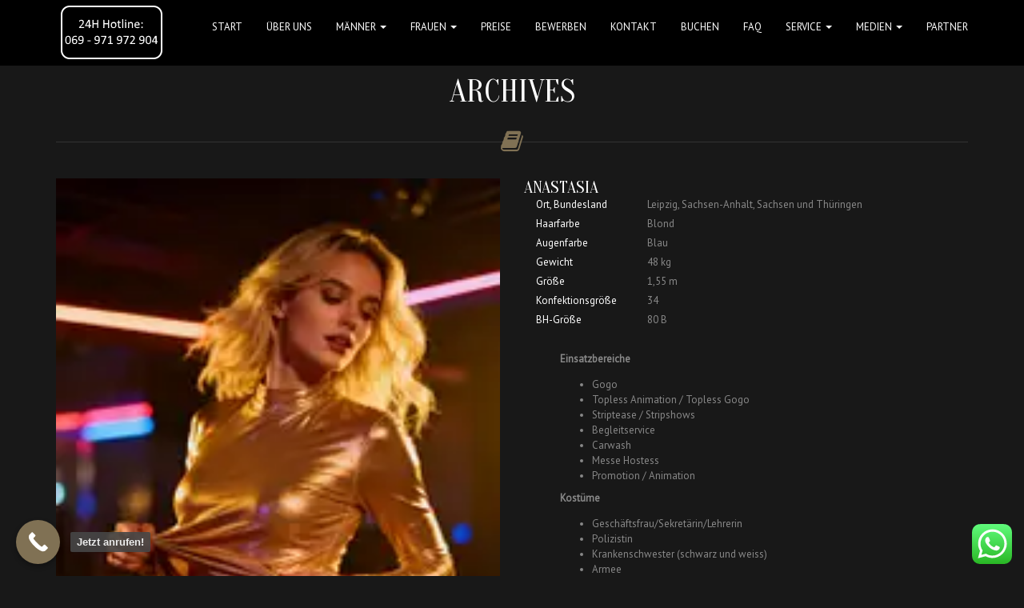

--- FILE ---
content_type: text/html; charset=UTF-8
request_url: https://stripper-elite.de/model_tag/begleitservice/
body_size: 31170
content:
<!DOCTYPE html> <!--[if IE 7]><html class=" optml_no_js ie ie7" lang="de"><![endif]--> <!--[if IE 8]><html class="ie ie8" lang="de"><![endif]--> <!--[if !(IE 7) | !(IE 8)  ]><!--><html lang="de"><!--<![endif]--><head><meta charset="UTF-8"><meta name="viewport" content="width=device-width, initial-scale=1"><title>Begleitservice Archive - Stripper buchen – Stripperinnen buchen</title><link data-rocket-preload as="style" href="https://fonts.googleapis.com/css?family=PT%20Sans%3A400%7COranienbaum%3A400&#038;subset=latin-ext&#038;display=swap" rel="preload"><link href="https://fonts.googleapis.com/css?family=PT%20Sans%3A400%7COranienbaum%3A400&#038;subset=latin-ext&#038;display=swap" media="print" onload="this.media=&#039;all&#039;" rel="stylesheet"> <noscript data-wpr-hosted-gf-parameters=""><link rel="stylesheet" href="https://fonts.googleapis.com/css?family=PT%20Sans%3A400%7COranienbaum%3A400&#038;subset=latin-ext&#038;display=swap"></noscript><link rel="profile" href="https://gmpg.org/xfn/11"><link rel="pingback" href="https://stripper-elite.de/xmlrpc.php"><style>.navbar-nav > li > a, .navbar-brand { line-height: 68px !important; } .btn-primary { background-image: linear-gradient(to bottom, #807154 0px, #5B503C 100%) !important; border-color: #5B503C !important;} .btn-primary:hover { background-image: linear-gradient(to top, #807154 0px, #5B503C 100%) !important; }    .navbar-brand img {
    	max-height: 68pxpx;
    }
    #page > .container > .page-title, #content > .container > .page-title, #blog > .container > .page-title { margin-top: 92px !important; }</style><style>#wpadminbar #wp-admin-bar-wccp_free_top_button .ab-icon:before {
	content: "\f160";
	color: #02CA02;
	top: 3px;
}
#wpadminbar #wp-admin-bar-wccp_free_top_button .ab-icon {
	transform: rotate(45deg);
}</style> <meta name='robots' content='index, follow, max-image-preview:large, max-snippet:-1, max-video-preview:-1' /><link rel="canonical" href="https://stripper-elite.de/model_tag/begleitservice/" /><link rel="next" href="https://stripper-elite.de/model_tag/begleitservice/page/2/" /><meta property="og:locale" content="de_DE" /><meta property="og:type" content="article" /><meta property="og:title" content="Begleitservice Archive - Stripper buchen – Stripperinnen buchen" /><meta property="og:url" content="https://stripper-elite.de/model_tag/begleitservice/" /><meta property="og:site_name" content="Stripper buchen – Stripperinnen buchen" /><meta name="twitter:card" content="summary_large_image" /> <script type="application/ld+json" class="yoast-schema-graph">{"@context":"https://schema.org","@graph":[{"@type":"CollectionPage","@id":"https://stripper-elite.de/model_tag/begleitservice/","url":"https://stripper-elite.de/model_tag/begleitservice/","name":"Begleitservice Archive - Stripper buchen – Stripperinnen buchen","isPartOf":{"@id":"https://stripper-elite.de/#website"},"primaryImageOfPage":{"@id":"https://stripper-elite.de/model_tag/begleitservice/#primaryimage"},"image":{"@id":"https://stripper-elite.de/model_tag/begleitservice/#primaryimage"},"thumbnailUrl":"https://mleuviypyhv8.i.optimole.com/w:606/h:1080/q:mauto/ig:avif/https://stripper-elite.de/wp-content/uploads/2024/11/Anastasia4-scaled.jpg","breadcrumb":{"@id":"https://stripper-elite.de/model_tag/begleitservice/#breadcrumb"},"inLanguage":"de"},{"@type":"ImageObject","inLanguage":"de","@id":"https://stripper-elite.de/model_tag/begleitservice/#primaryimage","url":"https://mleuviypyhv8.i.optimole.com/w:606/h:1080/q:mauto/ig:avif/https://stripper-elite.de/wp-content/uploads/2024/11/Anastasia4-scaled.jpg","contentUrl":"https://mleuviypyhv8.i.optimole.com/w:606/h:1080/q:mauto/ig:avif/https://stripper-elite.de/wp-content/uploads/2024/11/Anastasia4-scaled.jpg","width":1438,"height":2560},{"@type":"BreadcrumbList","@id":"https://stripper-elite.de/model_tag/begleitservice/#breadcrumb","itemListElement":[{"@type":"ListItem","position":1,"name":"Startseite","item":"https://stripper-elite.de/"},{"@type":"ListItem","position":2,"name":"Begleitservice"}]},{"@type":"WebSite","@id":"https://stripper-elite.de/#website","url":"https://stripper-elite.de/","name":"Stripper buchen – Stripperinnen buchen","description":"Profi Stripper, Gogos und Stripperinnen zuverlässig buchen!","potentialAction":[{"@type":"SearchAction","target":{"@type":"EntryPoint","urlTemplate":"https://stripper-elite.de/?s={search_term_string}"},"query-input":{"@type":"PropertyValueSpecification","valueRequired":true,"valueName":"search_term_string"}}],"inLanguage":"de"}]}</script> <link rel='dns-prefetch' href='//maxcdn.bootstrapcdn.com' /><link rel='dns-prefetch' href='//fonts.googleapis.com' /><link rel='dns-prefetch' href='//mleuviypyhv8.i.optimole.com' /><link href='https://fonts.gstatic.com' crossorigin rel='preconnect' /><link rel='preconnect' href='https://mleuviypyhv8.i.optimole.com' /><link rel="alternate" type="application/rss+xml" title="Stripper buchen – Stripperinnen buchen &raquo; Feed" href="https://stripper-elite.de/feed/" /><link rel="alternate" type="application/rss+xml" title="Stripper buchen – Stripperinnen buchen &raquo; Begleitservice Model Tag Feed" href="https://stripper-elite.de/model_tag/begleitservice/feed/" /><style id='wp-img-auto-sizes-contain-inline-css' type='text/css'>img:is([sizes=auto i],[sizes^="auto," i]){contain-intrinsic-size:3000px 1500px}
/*# sourceURL=wp-img-auto-sizes-contain-inline-css */</style><link rel='stylesheet' id='ht_ctc_main_css-css' href='https://stripper-elite.de/wp-content/plugins/click-to-chat-for-whatsapp/new/inc/assets/css/main.css?ver=4.35' type='text/css' media='all' /><style id='wp-emoji-styles-inline-css' type='text/css'>img.wp-smiley, img.emoji {
		display: inline !important;
		border: none !important;
		box-shadow: none !important;
		height: 1em !important;
		width: 1em !important;
		margin: 0 0.07em !important;
		vertical-align: -0.1em !important;
		background: none !important;
		padding: 0 !important;
	}
/*# sourceURL=wp-emoji-styles-inline-css */</style><style id='wp-block-library-inline-css' type='text/css'>:root{--wp-block-synced-color:#7a00df;--wp-block-synced-color--rgb:122,0,223;--wp-bound-block-color:var(--wp-block-synced-color);--wp-editor-canvas-background:#ddd;--wp-admin-theme-color:#007cba;--wp-admin-theme-color--rgb:0,124,186;--wp-admin-theme-color-darker-10:#006ba1;--wp-admin-theme-color-darker-10--rgb:0,107,160.5;--wp-admin-theme-color-darker-20:#005a87;--wp-admin-theme-color-darker-20--rgb:0,90,135;--wp-admin-border-width-focus:2px}@media (min-resolution:192dpi){:root{--wp-admin-border-width-focus:1.5px}}.wp-element-button{cursor:pointer}:root .has-very-light-gray-background-color{background-color:#eee}:root .has-very-dark-gray-background-color{background-color:#313131}:root .has-very-light-gray-color{color:#eee}:root .has-very-dark-gray-color{color:#313131}:root .has-vivid-green-cyan-to-vivid-cyan-blue-gradient-background{background:linear-gradient(135deg,#00d084,#0693e3)}:root .has-purple-crush-gradient-background{background:linear-gradient(135deg,#34e2e4,#4721fb 50%,#ab1dfe)}:root .has-hazy-dawn-gradient-background{background:linear-gradient(135deg,#faaca8,#dad0ec)}:root .has-subdued-olive-gradient-background{background:linear-gradient(135deg,#fafae1,#67a671)}:root .has-atomic-cream-gradient-background{background:linear-gradient(135deg,#fdd79a,#004a59)}:root .has-nightshade-gradient-background{background:linear-gradient(135deg,#330968,#31cdcf)}:root .has-midnight-gradient-background{background:linear-gradient(135deg,#020381,#2874fc)}:root{--wp--preset--font-size--normal:16px;--wp--preset--font-size--huge:42px}.has-regular-font-size{font-size:1em}.has-larger-font-size{font-size:2.625em}.has-normal-font-size{font-size:var(--wp--preset--font-size--normal)}.has-huge-font-size{font-size:var(--wp--preset--font-size--huge)}.has-text-align-center{text-align:center}.has-text-align-left{text-align:left}.has-text-align-right{text-align:right}.has-fit-text{white-space:nowrap!important}#end-resizable-editor-section{display:none}.aligncenter{clear:both}.items-justified-left{justify-content:flex-start}.items-justified-center{justify-content:center}.items-justified-right{justify-content:flex-end}.items-justified-space-between{justify-content:space-between}.screen-reader-text{border:0;clip-path:inset(50%);height:1px;margin:-1px;overflow:hidden;padding:0;position:absolute;width:1px;word-wrap:normal!important}.screen-reader-text:focus{background-color:#ddd;clip-path:none;color:#444;display:block;font-size:1em;height:auto;left:5px;line-height:normal;padding:15px 23px 14px;text-decoration:none;top:5px;width:auto;z-index:100000}html :where(.has-border-color){border-style:solid}html :where([style*=border-top-color]){border-top-style:solid}html :where([style*=border-right-color]){border-right-style:solid}html :where([style*=border-bottom-color]){border-bottom-style:solid}html :where([style*=border-left-color]){border-left-style:solid}html :where([style*=border-width]){border-style:solid}html :where([style*=border-top-width]){border-top-style:solid}html :where([style*=border-right-width]){border-right-style:solid}html :where([style*=border-bottom-width]){border-bottom-style:solid}html :where([style*=border-left-width]){border-left-style:solid}html :where(img[class*=wp-image-]){height:auto;max-width:100%}:where(figure){margin:0 0 1em}html :where(.is-position-sticky){--wp-admin--admin-bar--position-offset:var(--wp-admin--admin-bar--height,0px)}@media screen and (max-width:600px){html :where(.is-position-sticky){--wp-admin--admin-bar--position-offset:0px}}

/*# sourceURL=wp-block-library-inline-css */</style><style id='global-styles-inline-css' type='text/css'>:root{--wp--preset--aspect-ratio--square: 1;--wp--preset--aspect-ratio--4-3: 4/3;--wp--preset--aspect-ratio--3-4: 3/4;--wp--preset--aspect-ratio--3-2: 3/2;--wp--preset--aspect-ratio--2-3: 2/3;--wp--preset--aspect-ratio--16-9: 16/9;--wp--preset--aspect-ratio--9-16: 9/16;--wp--preset--color--black: #000000;--wp--preset--color--cyan-bluish-gray: #abb8c3;--wp--preset--color--white: #ffffff;--wp--preset--color--pale-pink: #f78da7;--wp--preset--color--vivid-red: #cf2e2e;--wp--preset--color--luminous-vivid-orange: #ff6900;--wp--preset--color--luminous-vivid-amber: #fcb900;--wp--preset--color--light-green-cyan: #7bdcb5;--wp--preset--color--vivid-green-cyan: #00d084;--wp--preset--color--pale-cyan-blue: #8ed1fc;--wp--preset--color--vivid-cyan-blue: #0693e3;--wp--preset--color--vivid-purple: #9b51e0;--wp--preset--gradient--vivid-cyan-blue-to-vivid-purple: linear-gradient(135deg,rgb(6,147,227) 0%,rgb(155,81,224) 100%);--wp--preset--gradient--light-green-cyan-to-vivid-green-cyan: linear-gradient(135deg,rgb(122,220,180) 0%,rgb(0,208,130) 100%);--wp--preset--gradient--luminous-vivid-amber-to-luminous-vivid-orange: linear-gradient(135deg,rgb(252,185,0) 0%,rgb(255,105,0) 100%);--wp--preset--gradient--luminous-vivid-orange-to-vivid-red: linear-gradient(135deg,rgb(255,105,0) 0%,rgb(207,46,46) 100%);--wp--preset--gradient--very-light-gray-to-cyan-bluish-gray: linear-gradient(135deg,rgb(238,238,238) 0%,rgb(169,184,195) 100%);--wp--preset--gradient--cool-to-warm-spectrum: linear-gradient(135deg,rgb(74,234,220) 0%,rgb(151,120,209) 20%,rgb(207,42,186) 40%,rgb(238,44,130) 60%,rgb(251,105,98) 80%,rgb(254,248,76) 100%);--wp--preset--gradient--blush-light-purple: linear-gradient(135deg,rgb(255,206,236) 0%,rgb(152,150,240) 100%);--wp--preset--gradient--blush-bordeaux: linear-gradient(135deg,rgb(254,205,165) 0%,rgb(254,45,45) 50%,rgb(107,0,62) 100%);--wp--preset--gradient--luminous-dusk: linear-gradient(135deg,rgb(255,203,112) 0%,rgb(199,81,192) 50%,rgb(65,88,208) 100%);--wp--preset--gradient--pale-ocean: linear-gradient(135deg,rgb(255,245,203) 0%,rgb(182,227,212) 50%,rgb(51,167,181) 100%);--wp--preset--gradient--electric-grass: linear-gradient(135deg,rgb(202,248,128) 0%,rgb(113,206,126) 100%);--wp--preset--gradient--midnight: linear-gradient(135deg,rgb(2,3,129) 0%,rgb(40,116,252) 100%);--wp--preset--font-size--small: 13px;--wp--preset--font-size--medium: 20px;--wp--preset--font-size--large: 36px;--wp--preset--font-size--x-large: 42px;--wp--preset--spacing--20: 0.44rem;--wp--preset--spacing--30: 0.67rem;--wp--preset--spacing--40: 1rem;--wp--preset--spacing--50: 1.5rem;--wp--preset--spacing--60: 2.25rem;--wp--preset--spacing--70: 3.38rem;--wp--preset--spacing--80: 5.06rem;--wp--preset--shadow--natural: 6px 6px 9px rgba(0, 0, 0, 0.2);--wp--preset--shadow--deep: 12px 12px 50px rgba(0, 0, 0, 0.4);--wp--preset--shadow--sharp: 6px 6px 0px rgba(0, 0, 0, 0.2);--wp--preset--shadow--outlined: 6px 6px 0px -3px rgb(255, 255, 255), 6px 6px rgb(0, 0, 0);--wp--preset--shadow--crisp: 6px 6px 0px rgb(0, 0, 0);}:where(.is-layout-flex){gap: 0.5em;}:where(.is-layout-grid){gap: 0.5em;}body .is-layout-flex{display: flex;}.is-layout-flex{flex-wrap: wrap;align-items: center;}.is-layout-flex > :is(*, div){margin: 0;}body .is-layout-grid{display: grid;}.is-layout-grid > :is(*, div){margin: 0;}:where(.wp-block-columns.is-layout-flex){gap: 2em;}:where(.wp-block-columns.is-layout-grid){gap: 2em;}:where(.wp-block-post-template.is-layout-flex){gap: 1.25em;}:where(.wp-block-post-template.is-layout-grid){gap: 1.25em;}.has-black-color{color: var(--wp--preset--color--black) !important;}.has-cyan-bluish-gray-color{color: var(--wp--preset--color--cyan-bluish-gray) !important;}.has-white-color{color: var(--wp--preset--color--white) !important;}.has-pale-pink-color{color: var(--wp--preset--color--pale-pink) !important;}.has-vivid-red-color{color: var(--wp--preset--color--vivid-red) !important;}.has-luminous-vivid-orange-color{color: var(--wp--preset--color--luminous-vivid-orange) !important;}.has-luminous-vivid-amber-color{color: var(--wp--preset--color--luminous-vivid-amber) !important;}.has-light-green-cyan-color{color: var(--wp--preset--color--light-green-cyan) !important;}.has-vivid-green-cyan-color{color: var(--wp--preset--color--vivid-green-cyan) !important;}.has-pale-cyan-blue-color{color: var(--wp--preset--color--pale-cyan-blue) !important;}.has-vivid-cyan-blue-color{color: var(--wp--preset--color--vivid-cyan-blue) !important;}.has-vivid-purple-color{color: var(--wp--preset--color--vivid-purple) !important;}.has-black-background-color{background-color: var(--wp--preset--color--black) !important;}.has-cyan-bluish-gray-background-color{background-color: var(--wp--preset--color--cyan-bluish-gray) !important;}.has-white-background-color{background-color: var(--wp--preset--color--white) !important;}.has-pale-pink-background-color{background-color: var(--wp--preset--color--pale-pink) !important;}.has-vivid-red-background-color{background-color: var(--wp--preset--color--vivid-red) !important;}.has-luminous-vivid-orange-background-color{background-color: var(--wp--preset--color--luminous-vivid-orange) !important;}.has-luminous-vivid-amber-background-color{background-color: var(--wp--preset--color--luminous-vivid-amber) !important;}.has-light-green-cyan-background-color{background-color: var(--wp--preset--color--light-green-cyan) !important;}.has-vivid-green-cyan-background-color{background-color: var(--wp--preset--color--vivid-green-cyan) !important;}.has-pale-cyan-blue-background-color{background-color: var(--wp--preset--color--pale-cyan-blue) !important;}.has-vivid-cyan-blue-background-color{background-color: var(--wp--preset--color--vivid-cyan-blue) !important;}.has-vivid-purple-background-color{background-color: var(--wp--preset--color--vivid-purple) !important;}.has-black-border-color{border-color: var(--wp--preset--color--black) !important;}.has-cyan-bluish-gray-border-color{border-color: var(--wp--preset--color--cyan-bluish-gray) !important;}.has-white-border-color{border-color: var(--wp--preset--color--white) !important;}.has-pale-pink-border-color{border-color: var(--wp--preset--color--pale-pink) !important;}.has-vivid-red-border-color{border-color: var(--wp--preset--color--vivid-red) !important;}.has-luminous-vivid-orange-border-color{border-color: var(--wp--preset--color--luminous-vivid-orange) !important;}.has-luminous-vivid-amber-border-color{border-color: var(--wp--preset--color--luminous-vivid-amber) !important;}.has-light-green-cyan-border-color{border-color: var(--wp--preset--color--light-green-cyan) !important;}.has-vivid-green-cyan-border-color{border-color: var(--wp--preset--color--vivid-green-cyan) !important;}.has-pale-cyan-blue-border-color{border-color: var(--wp--preset--color--pale-cyan-blue) !important;}.has-vivid-cyan-blue-border-color{border-color: var(--wp--preset--color--vivid-cyan-blue) !important;}.has-vivid-purple-border-color{border-color: var(--wp--preset--color--vivid-purple) !important;}.has-vivid-cyan-blue-to-vivid-purple-gradient-background{background: var(--wp--preset--gradient--vivid-cyan-blue-to-vivid-purple) !important;}.has-light-green-cyan-to-vivid-green-cyan-gradient-background{background: var(--wp--preset--gradient--light-green-cyan-to-vivid-green-cyan) !important;}.has-luminous-vivid-amber-to-luminous-vivid-orange-gradient-background{background: var(--wp--preset--gradient--luminous-vivid-amber-to-luminous-vivid-orange) !important;}.has-luminous-vivid-orange-to-vivid-red-gradient-background{background: var(--wp--preset--gradient--luminous-vivid-orange-to-vivid-red) !important;}.has-very-light-gray-to-cyan-bluish-gray-gradient-background{background: var(--wp--preset--gradient--very-light-gray-to-cyan-bluish-gray) !important;}.has-cool-to-warm-spectrum-gradient-background{background: var(--wp--preset--gradient--cool-to-warm-spectrum) !important;}.has-blush-light-purple-gradient-background{background: var(--wp--preset--gradient--blush-light-purple) !important;}.has-blush-bordeaux-gradient-background{background: var(--wp--preset--gradient--blush-bordeaux) !important;}.has-luminous-dusk-gradient-background{background: var(--wp--preset--gradient--luminous-dusk) !important;}.has-pale-ocean-gradient-background{background: var(--wp--preset--gradient--pale-ocean) !important;}.has-electric-grass-gradient-background{background: var(--wp--preset--gradient--electric-grass) !important;}.has-midnight-gradient-background{background: var(--wp--preset--gradient--midnight) !important;}.has-small-font-size{font-size: var(--wp--preset--font-size--small) !important;}.has-medium-font-size{font-size: var(--wp--preset--font-size--medium) !important;}.has-large-font-size{font-size: var(--wp--preset--font-size--large) !important;}.has-x-large-font-size{font-size: var(--wp--preset--font-size--x-large) !important;}
/*# sourceURL=global-styles-inline-css */</style><style id='classic-theme-styles-inline-css' type='text/css'>/*! This file is auto-generated */
.wp-block-button__link{color:#fff;background-color:#32373c;border-radius:9999px;box-shadow:none;text-decoration:none;padding:calc(.667em + 2px) calc(1.333em + 2px);font-size:1.125em}.wp-block-file__button{background:#32373c;color:#fff;text-decoration:none}
/*# sourceURL=/wp-includes/css/classic-themes.min.css */</style><link rel='stylesheet' id='searchandfilter-css' href='https://stripper-elite.de/wp-content/plugins/search-filter/style.css?ver=1' type='text/css' media='all' /><link rel='stylesheet' id='wpflowpluscss-css' href='https://stripper-elite.de/wp-content/plugins/wp-imageflow2/css/screen.css?ver=6.9' type='text/css' media='all' /><style id='wpflowpluscss-inline-css' type='text/css'>.wpif2-angled .wpif2_images {
	perspective: 1600px;
	transition: transform .5s, visibility .3s, width 0s;
	transform-origin: center left;
	ms-transform-origin: center left;	
}
.wpif2-angled .wpif2-left {
    transform: translate3d(0,0,0) rotateY( 45deg );
	ms-transform: translate3d(0,0,0) rotateY( 45deg );
}
.wpif2-angled .wpif2-right {
    transform: translate3d(0,0,0) rotateY( -45deg );
	ms-transform: translate3d(0,0,0) rotateY( -45deg );
}

.wpif2-topline .wpif2_image_block {
	top: 10px !important;
}

.wpif2-flip .wpif2_images, .wpif2-explode .wpif2_images {
	perspective: 1600px;
	transition: transform .5s, visibility .3s, width 0s;
	transform-origin: center left;
	ms-transform-origin: center left;	
}
.wpif2-flip .wpif2_image_block,
.wpif2-explode .wpif2_image_block {
	transform: rotateX(90deg);
	ms-transform: rotateX(90deg);
}	
.wpif2-flip .wpif2_image_block.wpif2-centered,
.wpif2-explode .wpif2_image_block.wpif2-centered {
	transform: translate3d(0,0,0) rotateX(0) rotateY(0);
	ms-transform: translate3d(0,0,0) rotateX(0) rotateY(0);
	transition: transform .5s, visibility .3s, opacity .3s, width 0s;
	display:none;
	opacity: 1;
}
.wpif2-flip .wpif2_image_block.wpif2-centered {
	transform-origin: center left;	
	ms-transform-origin: center left;	
}
.wpif2-flip .wpif2_image_block.wpif2-left {
	transform: translate3d(0,0,0) rotateX(-90deg);
	ms-transform: translate3d(0,0,0) rotateX(-90deg);
	transition: 0s;
	transform-origin: center left;	
	ms-transform-origin: center left;	
}
.wpif2-explode .wpif2_image_block.wpif2-left {
	transform: translate3d(0,400px,0) scale3d(4,4,4);
	ms-transform: translate3d(0,400px,0) scale3d(4,4,4);
	transition: 0s;
	opacity: 0;
}
.wpif2-explode .wpif2_image_block.wpif2-left .wpif2_reflection {
	display: none;
}
.wpif2-flip .wpif2_image_block.wpif2-right .wpif2_reflection,
.wpif2-explode .wpif2_image_block.wpif2-right .wpif2_reflection {
	opacity: 0;
}
.wpif2-flip .wpif2_image_block.wpif2-right,
.wpif2-explode .wpif2_image_block.wpif2-right {
	transform-origin: center left;
	ms-transform-origin: center left;
	transform: translate3d(0,0,0) rotateX( -90deg );
	ms-transform: translate3d(0,0,0) rotateX( -90deg );
	transition: transform .5s, visibility .3s, width 0s;
}

.wpif2-slideup-caption {
    position: absolute;
    background: black;
    background: rgba(0,0,0,0.75);
    color: #ccc;
    opacity: 0;
    -webkit-transition: all 0.6s ease;
    -moz-transition:    all 0.6s ease;
    -o-transition:      all 0.6s ease;
    width: 100%;
	left: 0; 
	bottom: 0;
	text-align: center;
	padding: 10px 0;
	line-height: normal;
}

.wpif2-centered .wpif2-slideup-caption { 
	bottom: 49.9%;
	opacity: 1;
}
		
.wpif2_image_block .wpif2-slideup-caption h4 {
    font-size: 14px;
    text-transform: none;
	margin: 0;
	padding: 0;
	color: #ccc;
}
.wpif2_image_block .wpif2-slideup-caption p {
    font-size: 12px;
	margin: 8px 0 0 0;
	padding: 0;
	color: #ccc;
}

/*# sourceURL=wpflowpluscss-inline-css */</style><link rel='stylesheet' id='bootstrap-css' href='https://stripper-elite.de/wp-content/themes/scent/css/bootstrap.min.css?ver=6.9' type='text/css' media='all' /><link rel='stylesheet' id='bootstrap-theme-css' href='https://stripper-elite.de/wp-content/themes/scent/css/bootstrap-theme.min.css?ver=6.9' type='text/css' media='all' /><link rel='stylesheet' id='owl-carousel-css' href='https://stripper-elite.de/wp-content/themes/scent/css/owl.carousel.css?ver=6.9' type='text/css' media='all' /><link rel='stylesheet' id='fancybox-css' href='https://stripper-elite.de/wp-content/themes/scent/css/jquery.fancybox.css?ver=6.9' type='text/css' media='all' /><link rel='stylesheet' id='superslides-css' href='https://stripper-elite.de/wp-content/themes/scent/css/superslides.css?ver=6.9' type='text/css' media='all' /><link rel='stylesheet' id='scent-style-css' href='https://stripper-elite.de/wp-content/themes/scent/style.css?ver=6.9' type='text/css' media='all' /><link rel='stylesheet' id='js_composer_front-css' href='https://stripper-elite.de/wp-content/plugins/js_composer/assets/css/js_composer.min.css?ver=8.7.2' type='text/css' media='all' /><link rel='stylesheet' id='font-awesome-css' href='//maxcdn.bootstrapcdn.com/font-awesome/4.2.0/css/font-awesome.min.css?ver=6.9' type='text/css' media='all' /><link rel='stylesheet' id='wp-pagenavi-css' href='https://stripper-elite.de/wp-content/plugins/wp-pagenavi/pagenavi-css.css?ver=2.70' type='text/css' media='all' /><link rel='stylesheet' id='borlabs-cookie-custom-css' href='https://stripper-elite.de/wp-content/cache/borlabs-cookie/1/borlabs-cookie-1-de.css?ver=3.3.23-34' type='text/css' media='all' /><style id='optm_lazyload_noscript_style-inline-css' type='text/css'>html.optml_no_js img[data-opt-src] { display: none !important; } 
 /* OPTML_VIEWPORT_BG_SELECTORS */
html [class*="wp-block-cover"][style*="background-image"]:not(.optml-bg-lazyloaded),
html [style*="background-image:url("]:not(.optml-bg-lazyloaded),
html [style*="background-image: url("]:not(.optml-bg-lazyloaded),
html [style*="background:url("]:not(.optml-bg-lazyloaded),
html [style*="background: url("]:not(.optml-bg-lazyloaded),
html [class*="wp-block-group"][style*="background-image"]:not(.optml-bg-lazyloaded),
html .coin-slider > .coin-slider > a:not(.optml-bg-lazyloaded),
html .coin-slider > .coin-slider:not(.optml-bg-lazyloaded) { background-image: none !important; }
/* OPTML_VIEWPORT_BG_SELECTORS */
/*# sourceURL=optm_lazyload_noscript_style-inline-css */</style><noscript></noscript><style id='rocket-lazyload-inline-css' type='text/css'>.rll-youtube-player{position:relative;padding-bottom:56.23%;height:0;overflow:hidden;max-width:100%;}.rll-youtube-player:focus-within{outline: 2px solid currentColor;outline-offset: 5px;}.rll-youtube-player iframe{position:absolute;top:0;left:0;width:100%;height:100%;z-index:100;background:0 0}.rll-youtube-player img{bottom:0;display:block;left:0;margin:auto;max-width:100%;width:100%;position:absolute;right:0;top:0;border:none;height:auto;-webkit-transition:.4s all;-moz-transition:.4s all;transition:.4s all}.rll-youtube-player img:hover{-webkit-filter:brightness(75%)}.rll-youtube-player .play{height:100%;width:100%;left:0;top:0;position:absolute;background:url(https://mleuviypyhv8.i.optimole.com/w:auto/h:auto/q:mauto/ig:avif/https://stripper-elite.de/wp-content/plugins/wp-rocket/assets/img/youtube.png) no-repeat center;background-color: transparent !important;cursor:pointer;border:none;}
/*# sourceURL=rocket-lazyload-inline-css */</style><link rel='stylesheet' id='call-now-button-modern-style-css' href='https://stripper-elite.de/wp-content/plugins/call-now-button/resources/style/modern.css?ver=1.5.5' type='text/css' media='all' /> <script type="text/javascript" src="https://stripper-elite.de/wp-includes/js/jquery/jquery.min.js?ver=3.7.1" id="jquery-core-js" data-rocket-defer defer></script> <script data-no-optimize="1" data-no-minify="1" data-cfasync="false" nowprocket type="text/javascript" src="https://stripper-elite.de/wp-content/cache/autoptimize/js/autoptimize_single_4f8b6a31acd6be0fd99fb2bc136d1fec.js?ver=3.3.23-36" id="borlabs-cookie-config-js"></script> <script type="text/javascript" id="optml-print-js-after">(function(w, d){
					w.addEventListener("beforeprint", function(){
						let images = d.getElementsByTagName( "img" );
							for (let img of images) {
								if ( !img.dataset.optSrc) {
									continue;
								}
								img.src = img.dataset.optSrc;
								delete img.dataset.optSrc;
							}
					});
			
			}(window, document));
								 
//# sourceURL=optml-print-js-after</script> <script></script><link rel="https://api.w.org/" href="https://stripper-elite.de/wp-json/" /><link rel="EditURI" type="application/rsd+xml" title="RSD" href="https://stripper-elite.de/xmlrpc.php?rsd" /><meta name="generator" content="WordPress 6.9" /><meta name="generator" content="Redux 4.5.10" /> <script>(function(w,d,s,l,i){w[l]=w[l]||[];w[l].push({'gtm.start':
new Date().getTime(),event:'gtm.js'});var f=d.getElementsByTagName(s)[0],
j=d.createElement(s),dl=l!='dataLayer'?'&l='+l:'';j.async=true;j.src=
'https://www.googletagmanager.com/gtm.js?id='+i+dl;f.parentNode.insertBefore(j,f);
})(window,document,'script','dataLayer','GTM-MTB5FDG6');</script>  <script id="wpcp_disable_selection" type="text/javascript">var image_save_msg='You are not allowed to save images!';
	var no_menu_msg='Context Menu disabled!';
	var smessage = "Dieser Content ist geschützt !!";

function disableEnterKey(e)
{
	var elemtype = e.target.tagName;
	
	elemtype = elemtype.toUpperCase();
	
	if (elemtype == "TEXT" || elemtype == "TEXTAREA" || elemtype == "INPUT" || elemtype == "PASSWORD" || elemtype == "SELECT" || elemtype == "OPTION" || elemtype == "EMBED")
	{
		elemtype = 'TEXT';
	}
	
	if (e.ctrlKey){
     var key;
     if(window.event)
          key = window.event.keyCode;     //IE
     else
          key = e.which;     //firefox (97)
    //if (key != 17) alert(key);
     if (elemtype!= 'TEXT' && (key == 97 || key == 65 || key == 67 || key == 99 || key == 88 || key == 120 || key == 26 || key == 85  || key == 86 || key == 83 || key == 43 || key == 73))
     {
		if(wccp_free_iscontenteditable(e)) return true;
		show_wpcp_message('You are not allowed to copy content or view source');
		return false;
     }else
     	return true;
     }
}


/*For contenteditable tags*/
function wccp_free_iscontenteditable(e)
{
	var e = e || window.event; // also there is no e.target property in IE. instead IE uses window.event.srcElement
  	
	var target = e.target || e.srcElement;

	var elemtype = e.target.nodeName;
	
	elemtype = elemtype.toUpperCase();
	
	var iscontenteditable = "false";
		
	if(typeof target.getAttribute!="undefined" ) iscontenteditable = target.getAttribute("contenteditable"); // Return true or false as string
	
	var iscontenteditable2 = false;
	
	if(typeof target.isContentEditable!="undefined" ) iscontenteditable2 = target.isContentEditable; // Return true or false as boolean

	if(target.parentElement.isContentEditable) iscontenteditable2 = true;
	
	if (iscontenteditable == "true" || iscontenteditable2 == true)
	{
		if(typeof target.style!="undefined" ) target.style.cursor = "text";
		
		return true;
	}
}

////////////////////////////////////
function disable_copy(e)
{	
	var e = e || window.event; // also there is no e.target property in IE. instead IE uses window.event.srcElement
	
	var elemtype = e.target.tagName;
	
	elemtype = elemtype.toUpperCase();
	
	if (elemtype == "TEXT" || elemtype == "TEXTAREA" || elemtype == "INPUT" || elemtype == "PASSWORD" || elemtype == "SELECT" || elemtype == "OPTION" || elemtype == "EMBED")
	{
		elemtype = 'TEXT';
	}
	
	if(wccp_free_iscontenteditable(e)) return true;
	
	var isSafari = /Safari/.test(navigator.userAgent) && /Apple Computer/.test(navigator.vendor);
	
	var checker_IMG = '';
	if (elemtype == "IMG" && checker_IMG == 'checked' && e.detail >= 2) {show_wpcp_message(alertMsg_IMG);return false;}
	if (elemtype != "TEXT")
	{
		if (smessage !== "" && e.detail == 2)
			show_wpcp_message(smessage);
		
		if (isSafari)
			return true;
		else
			return false;
	}	
}

//////////////////////////////////////////
function disable_copy_ie()
{
	var e = e || window.event;
	var elemtype = window.event.srcElement.nodeName;
	elemtype = elemtype.toUpperCase();
	if(wccp_free_iscontenteditable(e)) return true;
	if (elemtype == "IMG") {show_wpcp_message(alertMsg_IMG);return false;}
	if (elemtype != "TEXT" && elemtype != "TEXTAREA" && elemtype != "INPUT" && elemtype != "PASSWORD" && elemtype != "SELECT" && elemtype != "OPTION" && elemtype != "EMBED")
	{
		return false;
	}
}	
function reEnable()
{
	return true;
}
document.onkeydown = disableEnterKey;
document.onselectstart = disable_copy_ie;
if(navigator.userAgent.indexOf('MSIE')==-1)
{
	document.onmousedown = disable_copy;
	document.onclick = reEnable;
}
function disableSelection(target)
{
    //For IE This code will work
    if (typeof target.onselectstart!="undefined")
    target.onselectstart = disable_copy_ie;
    
    //For Firefox This code will work
    else if (typeof target.style.MozUserSelect!="undefined")
    {target.style.MozUserSelect="none";}
    
    //All other  (ie: Opera) This code will work
    else
    target.onmousedown=function(){return false}
    target.style.cursor = "default";
}
//Calling the JS function directly just after body load
window.onload = function(){disableSelection(document.body);};

//////////////////special for safari Start////////////////
var onlongtouch;
var timer;
var touchduration = 1000; //length of time we want the user to touch before we do something

var elemtype = "";
function touchstart(e) {
	var e = e || window.event;
  // also there is no e.target property in IE.
  // instead IE uses window.event.srcElement
  	var target = e.target || e.srcElement;
	
	elemtype = window.event.srcElement.nodeName;
	
	elemtype = elemtype.toUpperCase();
	
	if(!wccp_pro_is_passive()) e.preventDefault();
	if (!timer) {
		timer = setTimeout(onlongtouch, touchduration);
	}
}

function touchend() {
    //stops short touches from firing the event
    if (timer) {
        clearTimeout(timer);
        timer = null;
    }
	onlongtouch();
}

onlongtouch = function(e) { //this will clear the current selection if anything selected
	
	if (elemtype != "TEXT" && elemtype != "TEXTAREA" && elemtype != "INPUT" && elemtype != "PASSWORD" && elemtype != "SELECT" && elemtype != "EMBED" && elemtype != "OPTION")	
	{
		if (window.getSelection) {
			if (window.getSelection().empty) {  // Chrome
			window.getSelection().empty();
			} else if (window.getSelection().removeAllRanges) {  // Firefox
			window.getSelection().removeAllRanges();
			}
		} else if (document.selection) {  // IE?
			document.selection.empty();
		}
		return false;
	}
};

document.addEventListener("DOMContentLoaded", function(event) { 
    window.addEventListener("touchstart", touchstart, false);
    window.addEventListener("touchend", touchend, false);
});

function wccp_pro_is_passive() {

  var cold = false,
  hike = function() {};

  try {
	  const object1 = {};
  var aid = Object.defineProperty(object1, 'passive', {
  get() {cold = true}
  });
  window.addEventListener('test', hike, aid);
  window.removeEventListener('test', hike, aid);
  } catch (e) {}

  return cold;
}
/*special for safari End*/</script> <script id="wpcp_disable_Right_Click" type="text/javascript">document.ondragstart = function() { return false;}
	function nocontext(e) {
	   return false;
	}
	document.oncontextmenu = nocontext;</script> <style>.unselectable
{
-moz-user-select:none;
-webkit-user-select:none;
cursor: default;
}
html
{
-webkit-touch-callout: none;
-webkit-user-select: none;
-khtml-user-select: none;
-moz-user-select: none;
-ms-user-select: none;
user-select: none;
-webkit-tap-highlight-color: rgba(0,0,0,0);
}</style> <script id="wpcp_css_disable_selection" type="text/javascript">var e = document.getElementsByTagName('body')[0];
if(e)
{
	e.setAttribute('unselectable',"on");
}</script> <meta name="ti-site-data" content="[base64]" /><meta name="generator" content="Powered by WPBakery Page Builder - drag and drop page builder for WordPress."/><meta http-equiv="Accept-CH" content="Viewport-Width" /><style type="text/css">img[data-opt-src]:not([data-opt-lazy-loaded]) {
				transition: .2s filter linear, .2s opacity linear, .2s border-radius linear;
				-webkit-transition: .2s filter linear, .2s opacity linear, .2s border-radius linear;
				-moz-transition: .2s filter linear, .2s opacity linear, .2s border-radius linear;
				-o-transition: .2s filter linear, .2s opacity linear, .2s border-radius linear;
			}
			img[data-opt-src]:not([data-opt-lazy-loaded]) {
					opacity: .75;
					-webkit-filter: blur(8px);
					-moz-filter: blur(8px);
					-o-filter: blur(8px);
					-ms-filter: blur(8px);
					filter: blur(8px);
					transform: scale(1.04);
					animation: 0.1s ease-in;
					-webkit-transform: translate3d(0, 0, 0);
			}
			/** optmliframelazyloadplaceholder */</style> <script type="application/javascript">document.documentElement.className = document.documentElement.className.replace(/\boptml_no_js\b/g, "");
						(function(w, d){
							var b = d.getElementsByTagName("head")[0];
							var s = d.createElement("script");
							var v = ("IntersectionObserver" in w && "isIntersecting" in w.IntersectionObserverEntry.prototype) ? "_no_poly" : "";
							s.async = true;
							s.src = "https://mleuviypyhv8.i.optimole.com/js-lib/v2/latest/optimole_lib" + v  + ".min.js";
							b.appendChild(s);
							w.optimoleData = {
								lazyloadOnly: "optimole-lazy-only",
								backgroundReplaceClasses: [],
								nativeLazyload : false,
								scalingDisabled: false,
								watchClasses: ["nivo-main-image"],
								backgroundLazySelectors: "[class*=\"wp-block-cover\"][style*=\"background-image\"], [style*=\"background-image:url(\"], [style*=\"background-image: url(\"], [style*=\"background:url(\"], [style*=\"background: url(\"], [class*=\"wp-block-group\"][style*=\"background-image\"], .coin-slider > .coin-slider > a, .coin-slider > .coin-slider",
								network_optimizations: false,
								ignoreDpr: true,
								quality: 0,
								maxWidth: 1920,
								maxHeight: 1080,
							}
						}(window, document));</script><link rel="icon" href="https://mleuviypyhv8.i.optimole.com/w:32/h:32/q:mauto/ig:avif/dpr:2/https://stripper-elite.de/wp-content/uploads/2020/04/cropped-Edle-Stripper-Elite.de-Grafik-scaled-1.jpg" sizes="32x32" /><link rel="icon" href="https://mleuviypyhv8.i.optimole.com/w:192/h:192/q:mauto/ig:avif/https://stripper-elite.de/wp-content/uploads/2020/04/cropped-Edle-Stripper-Elite.de-Grafik-scaled-1.jpg" sizes="192x192" /><link rel="apple-touch-icon" href="https://mleuviypyhv8.i.optimole.com/w:180/h:180/q:mauto/ig:avif/https://stripper-elite.de/wp-content/uploads/2020/04/cropped-Edle-Stripper-Elite.de-Grafik-scaled-1.jpg" /><meta name="msapplication-TileImage" content="https://mleuviypyhv8.i.optimole.com/w:270/h:270/q:mauto/ig:avif/https://stripper-elite.de/wp-content/uploads/2020/04/cropped-Edle-Stripper-Elite.de-Grafik-scaled-1.jpg" /><style type="text/css" id="wp-custom-css">.entry-meta {
display:none!important;
}</style><noscript><style>.wpb_animate_when_almost_visible { opacity: 1; }</style></noscript><noscript><style id="rocket-lazyload-nojs-css">.rll-youtube-player, [data-lazy-src]{display:none !important;}</style></noscript><link rel='stylesheet' id='vc_animate-css-css' href='https://stripper-elite.de/wp-content/plugins/js_composer/assets/lib/vendor/dist/animate.css/animate.min.css?ver=8.7.2' type='text/css' media='all' /><meta name="generator" content="WP Rocket 3.20.3" data-wpr-features="wpr_defer_js wpr_lazyload_iframes wpr_image_dimensions wpr_preload_links wpr_desktop" /></head><body data-rsssl=1 data-spy="scroll" data-target=".navbar-collapse" class="archive tax-model_tag term-begleitservice term-64 wp-theme-scent layout-wide unselectable metaslider-plugin wpb-js-composer js-comp-ver-8.7.2 vc_responsive"><div class="navbar navbar-fixed-top"><div class="container"><div class="navbar-header"> <button type="button" class="navbar-toggle" data-toggle="collapse" data-target=".navbar-collapse"><span class="icon-bar"></span><span class="icon-bar"></span><span class="icon-bar"></span></button> <a class="navbar-brand" href="https://stripper-elite.de/"><img decoding=async data-opt-id=1097066337  fetchpriority="high" width="140" height="81" src="https://mleuviypyhv8.i.optimole.com/w:140/h:81/q:mauto/ig:avif/dpr:2/https://stripper-elite.de/wp-content/uploads/2018/08/hotline_140-2.png" alt="Stripper buchen – Stripperinnen buchen"></a></div><div class="navbar-collapse collapse"><ul id="menu-all-pages-flat" class="nav navbar-nav navbar-right"><li id="menu-item-9170" class="menu-item menu-item-type-post_type menu-item-object-page menu-item-home menu-item-9170"><a title="Start" href="https://stripper-elite.de/">Start</a></li><li id="menu-item-1990" class="menu-item menu-item-type-post_type menu-item-object-page menu-item-1990"><a title="Über uns" href="https://stripper-elite.de/#ueber-uns">Über uns</a></li><li id="menu-item-5991" class="menu-item menu-item-type-post_type menu-item-object-page menu-item-has-children menu-item-5991 dropdown"><a title="MÄNNER" href="#" data-toggle="dropdown" class="dropdown-toggle" aria-haspopup="true">MÄNNER <span class="caret"></span></a><ul role="menu" class=" dropdown-menu"><li id="menu-item-6009" class="menu-item menu-item-type-post_type menu-item-object-page menu-item-6009"><a title="Gogo Tänzer" href="https://stripper-elite.de/gogo-taenzer/">Gogo Tänzer</a></li><li id="menu-item-6625" class="menu-item menu-item-type-post_type menu-item-object-page menu-item-6625"><a title="Oben ohne Tänzer" href="https://stripper-elite.de/oben-ohne-taenzer/">Oben ohne Tänzer</a></li><li id="menu-item-6014" class="menu-item menu-item-type-post_type menu-item-object-page menu-item-6014"><a title="Stripper" href="https://stripper-elite.de/stripper/">Stripper</a></li><li id="menu-item-6522" class="menu-item menu-item-type-post_type menu-item-object-page menu-item-6522"><a title="Feuer Stripper" href="https://stripper-elite.de/feuer-stripper/">Feuer Stripper</a></li><li id="menu-item-13713" class="menu-item menu-item-type-post_type menu-item-object-page menu-item-13713"><a title="Oben ohne Bedienungen" href="https://stripper-elite.de/oben-ohne-bedienungen-maenner/">Oben ohne Bedienungen</a></li><li id="menu-item-9429" class="menu-item menu-item-type-post_type menu-item-object-page menu-item-9429"><a title="Promotion Boys" href="https://stripper-elite.de/promotion-boys/">Promotion Boys</a></li><li id="menu-item-11108" class="menu-item menu-item-type-post_type menu-item-object-page menu-item-11108"><a title="Begleitservice Herren" href="https://stripper-elite.de/begleitservice-herren/">Begleitservice Herren</a></li><li id="menu-item-11112" class="menu-item menu-item-type-post_type menu-item-object-page menu-item-11112"><a title="Männer Models" href="https://stripper-elite.de/maenner-models/">Männer Models</a></li><li id="menu-item-11220" class="menu-item menu-item-type-post_type menu-item-object-page menu-item-11220"><a title="Künstler-Show Acts-Männer" href="https://stripper-elite.de/kuenstler-show-acts-maenner/">Künstler-Show Acts-Männer</a></li></ul></li><li id="menu-item-5994" class="menu-item menu-item-type-post_type menu-item-object-page menu-item-has-children menu-item-5994 dropdown"><a title="FRAUEN" href="#" data-toggle="dropdown" class="dropdown-toggle" aria-haspopup="true">FRAUEN <span class="caret"></span></a><ul role="menu" class=" dropdown-menu"><li id="menu-item-6008" class="menu-item menu-item-type-post_type menu-item-object-page menu-item-6008"><a title="Gogo Tänzerinnen" href="https://stripper-elite.de/gogo-taenzerinnen/">Gogo Tänzerinnen</a></li><li id="menu-item-6626" class="menu-item menu-item-type-post_type menu-item-object-page menu-item-6626"><a title="Oben ohne Tänzerinnen" href="https://stripper-elite.de/oben-ohne-taenzerinnen/">Oben ohne Tänzerinnen</a></li><li id="menu-item-6013" class="menu-item menu-item-type-post_type menu-item-object-page menu-item-6013"><a title="Stripperinnen" href="https://stripper-elite.de/stripperinnen/">Stripperinnen</a></li><li id="menu-item-6498" class="menu-item menu-item-type-post_type menu-item-object-page menu-item-6498"><a title="Burlesque Tänzerinnen" href="https://stripper-elite.de/burlesque-taenzerinnen/">Burlesque Tänzerinnen</a></li><li id="menu-item-6499" class="menu-item menu-item-type-post_type menu-item-object-page menu-item-6499"><a title="Dildo Stripperinnen" href="https://stripper-elite.de/dildo-stripperinnen/">Dildo Stripperinnen</a></li><li id="menu-item-13688" class="menu-item menu-item-type-post_type menu-item-object-page menu-item-13688"><a title="Oben ohne Bedienungen" href="https://stripper-elite.de/oben-ohne-bedienungen-frauen/">Oben ohne Bedienungen</a></li><li id="menu-item-6512" class="menu-item menu-item-type-post_type menu-item-object-page menu-item-6512"><a title="Feuer Stripperin" href="https://stripper-elite.de/feuer-stripperin/">Feuer Stripperin</a></li><li id="menu-item-9424" class="menu-item menu-item-type-post_type menu-item-object-page menu-item-9424"><a title="Promotion Girls" href="https://stripper-elite.de/promotion-girls/">Promotion Girls</a></li><li id="menu-item-11106" class="menu-item menu-item-type-post_type menu-item-object-page menu-item-11106"><a title="Begleitservice Damen" href="https://stripper-elite.de/begleitservice-damen/">Begleitservice Damen</a></li><li id="menu-item-11117" class="menu-item menu-item-type-post_type menu-item-object-page menu-item-11117"><a title="Frauen Models" href="https://stripper-elite.de/frauen-models/">Frauen Models</a></li><li id="menu-item-11224" class="menu-item menu-item-type-post_type menu-item-object-page menu-item-11224"><a title="Künstler-Show Acts-Frauen" href="https://stripper-elite.de/kuenstler-show-acts-frauen/">Künstler-Show Acts-Frauen</a></li><li id="menu-item-14735" class="menu-item menu-item-type-post_type menu-item-object-page menu-item-14735"><a title="Nummerngirls" href="https://stripper-elite.de/nummerngirls/">Nummerngirls</a></li><li id="menu-item-14740" class="menu-item menu-item-type-post_type menu-item-object-page menu-item-14740"><a title="Carwash Girls" href="https://stripper-elite.de/carwash-girls/">Carwash Girls</a></li></ul></li><li id="menu-item-1988" class="menu-item menu-item-type-post_type menu-item-object-page menu-item-1988"><a title="Preise" href="https://stripper-elite.de/#preise">Preise</a></li><li id="menu-item-2005" class="menu-item menu-item-type-post_type menu-item-object-page menu-item-2005"><a title="Bewerben" href="https://stripper-elite.de/bewerben/">Bewerben</a></li><li id="menu-item-6144" class="menu-item menu-item-type-post_type menu-item-object-page menu-item-6144"><a title="Kontakt" href="https://stripper-elite.de/kontakt/">Kontakt</a></li><li id="menu-item-2008" class="menu-item menu-item-type-post_type menu-item-object-page menu-item-2008"><a title="Buchen" href="https://stripper-elite.de/buchen/">Buchen</a></li><li id="menu-item-5997" class="menu-item menu-item-type-post_type menu-item-object-page menu-item-5997"><a title="FAQ" href="https://stripper-elite.de/faq/">FAQ</a></li><li id="menu-item-2026" class="menu-item menu-item-type-post_type menu-item-object-page menu-item-has-children menu-item-2026 dropdown"><a title="Service" href="#" data-toggle="dropdown" class="dropdown-toggle" aria-haspopup="true">Service <span class="caret"></span></a><ul role="menu" class=" dropdown-menu"><li id="menu-item-6469" class="menu-item menu-item-type-post_type menu-item-object-page menu-item-6469"><a title="PROGRAMME ÜBERSICHT" href="https://stripper-elite.de/programme/">PROGRAMME ÜBERSICHT</a></li><li id="menu-item-17116" class="menu-item menu-item-type-post_type menu-item-object-page menu-item-17116"><a title="EVENT KONZEPTE ÜBERSICHT" href="https://stripper-elite.de/event-konzepte-uebersicht/">EVENT KONZEPTE ÜBERSICHT</a></li><li id="menu-item-2027" class="menu-item menu-item-type-post_type menu-item-object-page menu-item-2027"><a title="Gogodance Shows buchen" href="https://stripper-elite.de/gogodance-shows-buchen/">Gogodance Shows buchen</a></li><li id="menu-item-6981" class="menu-item menu-item-type-post_type menu-item-object-page menu-item-6981"><a title="Burlesque Tanz Shows" href="https://stripper-elite.de/burlesque-tanz-shows/">Burlesque Tanz Shows</a></li><li id="menu-item-6095" class="menu-item menu-item-type-post_type menu-item-object-page menu-item-6095"><a title="Lesben Show Girls buchen" href="https://stripper-elite.de/lesben-show-girls-buchen/">Lesben Show Girls buchen</a></li><li id="menu-item-6997" class="menu-item menu-item-type-post_type menu-item-object-page menu-item-6997"><a title="Dildo Show buchen" href="https://stripper-elite.de/dildo-show-buchen/">Dildo Show buchen</a></li><li id="menu-item-4732" class="menu-item menu-item-type-post_type menu-item-object-page menu-item-4732"><a title="Live Erotik Shows buchen" href="https://stripper-elite.de/live-erotik-shows-buchen/">Live Erotik Shows buchen</a></li><li id="menu-item-7000" class="menu-item menu-item-type-post_type menu-item-object-page menu-item-7000"><a title="Lebendes Buffet buchen" href="https://stripper-elite.de/lebendes-buffet-buchen/">Lebendes Buffet buchen</a></li><li id="menu-item-7570" class="menu-item menu-item-type-post_type menu-item-object-page menu-item-7570"><a title="Pole Dance Shows" href="https://stripper-elite.de/pole-dance-shows/">Pole Dance Shows</a></li><li id="menu-item-6999" class="menu-item menu-item-type-post_type menu-item-object-page menu-item-6999"><a title="Feuer Strip Show buchen" href="https://stripper-elite.de/feuer-strip-show-buchen/">Feuer Strip Show buchen</a></li><li id="menu-item-7339" class="menu-item menu-item-type-post_type menu-item-object-page menu-item-7339"><a title="Tattoo Models buchen" href="https://stripper-elite.de/tattoo-models-buchen/">Tattoo Models buchen</a></li><li id="menu-item-9191" class="menu-item menu-item-type-post_type menu-item-object-page menu-item-9191"><a title="Show Künstler Acts" href="https://stripper-elite.de/show-kuenstler-acts/">Show Künstler Acts</a></li><li id="menu-item-6116" class="menu-item menu-item-type-post_type menu-item-object-page menu-item-6116"><a title="LED &#038; POI Shows" href="https://stripper-elite.de/led-poi-shows/">LED &#038; POI Shows</a></li><li id="menu-item-6707" class="menu-item menu-item-type-post_type menu-item-object-page menu-item-6707"><a title="Erotikmodels für Foto Shootings" href="https://stripper-elite.de/erotikmodels-fuer-foto-shootings/">Erotikmodels für Foto Shootings</a></li><li id="menu-item-6111" class="menu-item menu-item-type-post_type menu-item-object-page menu-item-6111"><a title="Stelzen Gogos buchen" href="https://stripper-elite.de/stelzen-gogos-buchen/">Stelzen Gogos buchen</a></li><li id="menu-item-6688" class="menu-item menu-item-type-post_type menu-item-object-page menu-item-6688"><a title="LED Roboter buchen" href="https://stripper-elite.de/led-roboter-buchen/">LED Roboter buchen</a></li><li id="menu-item-6112" class="menu-item menu-item-type-post_type menu-item-object-page menu-item-6112"><a title="Oben ohne Animation buchen" href="https://stripper-elite.de/oben-ohne-animation-buchen/">Oben ohne Animation buchen</a></li><li id="menu-item-6113" class="menu-item menu-item-type-post_type menu-item-object-page menu-item-6113"><a title="Oben ohne Kellner buchen" href="https://stripper-elite.de/oben-ohne-kellner-buchen/">Oben ohne Kellner buchen</a></li><li id="menu-item-6114" class="menu-item menu-item-type-post_type menu-item-object-page menu-item-6114"><a title="Oben ohne Kellnerin buchen" href="https://stripper-elite.de/oben-ohne-kellnerin-buchen/">Oben ohne Kellnerin buchen</a></li><li id="menu-item-6115" class="menu-item menu-item-type-post_type menu-item-object-page menu-item-6115"><a title="Nummerngirls buchen" href="https://stripper-elite.de/nummerngirls-buchen/">Nummerngirls buchen</a></li><li id="menu-item-7001" class="menu-item menu-item-type-post_type menu-item-object-page menu-item-7001"><a title="Sexy Carwash Girls buchen" href="https://stripper-elite.de/sexy-carwash-girls-buchen/">Sexy Carwash Girls buchen</a></li><li id="menu-item-6689" class="menu-item menu-item-type-post_type menu-item-object-page menu-item-6689"><a title="Martiniglas Shows" href="https://stripper-elite.de/martiniglas-shows/">Martiniglas Shows</a></li><li id="menu-item-9531" class="menu-item menu-item-type-post_type menu-item-object-page menu-item-9531"><a title="Pärchen Shows buchen" href="https://stripper-elite.de/paerchen-shows-buchen/">Pärchen Shows buchen</a></li><li id="menu-item-9443" class="menu-item menu-item-type-post_type menu-item-object-page menu-item-9443"><a title="Promotion Models buchen" href="https://stripper-elite.de/promotion-models-buchen/">Promotion Models buchen</a></li><li id="menu-item-7002" class="menu-item menu-item-type-post_type menu-item-object-page menu-item-7002"><a title="Theken Show – Tresen Show – buchen" href="https://stripper-elite.de/theken-show-tresen-show-buchen/">Theken Show – Tresen Show – buchen</a></li><li id="menu-item-6122" class="menu-item menu-item-type-post_type menu-item-object-page menu-item-6122"><a title="Girlstrip für Junggesellen Abschied buchen" href="https://stripper-elite.de/girlstrip-fuer-junggesellen-abschied-buchen/">Girlstrip für Junggesellen Abschied buchen</a></li><li id="menu-item-6121" class="menu-item menu-item-type-post_type menu-item-object-page menu-item-6121"><a title="Manstrip für Junggesellinnenabschied buchen" href="https://stripper-elite.de/manstrip-fuer-junggesellinnenabschied-buchen/">Manstrip für Junggesellinnenabschied buchen</a></li><li id="menu-item-16696" class="menu-item menu-item-type-post_type menu-item-object-page menu-item-16696"><a title="Stretchlimo buchen" href="https://stripper-elite.de/stretchlimo-buchen/">Stretchlimo buchen</a></li><li id="menu-item-10051" class="menu-item menu-item-type-post_type menu-item-object-page menu-item-10051"><a title="Feuerspucker-Feuerspuckerin-buchen" href="https://stripper-elite.de/feuerspucker-feuerspuckerin-buchen/">Feuerspucker-Feuerspuckerin-buchen</a></li><li id="menu-item-13929" class="menu-item menu-item-type-post_type menu-item-object-page menu-item-13929"><a title="Strip Lernkurse" href="https://stripper-elite.de/strip-lernkurse/">Strip Lernkurse</a></li></ul></li><li id="menu-item-5988" class="menu-item menu-item-type-post_type menu-item-object-page menu-item-has-children menu-item-5988 dropdown"><a title="MEDIEN" href="#" data-toggle="dropdown" class="dropdown-toggle" aria-haspopup="true">MEDIEN <span class="caret"></span></a><ul role="menu" class=" dropdown-menu"><li id="menu-item-9160" class="menu-item menu-item-type-post_type menu-item-object-page menu-item-9160"><a title="Stripper-Stripperinnen-Bayern" href="https://stripper-elite.de/medien/stripper-stripperinnen-bayern/">Stripper-Stripperinnen-Bayern</a></li><li id="menu-item-9374" class="menu-item menu-item-type-post_type menu-item-object-page menu-item-9374"><a title="Stripper-Stripperinnen-Baden-Württemberg" href="https://stripper-elite.de/medien/stripper-stripperinnen-baden-wuerttemberg/">Stripper-Stripperinnen-Baden-Württemberg</a></li><li id="menu-item-9168" class="menu-item menu-item-type-post_type menu-item-object-page menu-item-9168"><a title="Stripper-Stripperinnen-Hessen" href="https://stripper-elite.de/medien/stripper-stripperinnen-hessen/">Stripper-Stripperinnen-Hessen</a></li><li id="menu-item-9224" class="menu-item menu-item-type-post_type menu-item-object-page menu-item-9224"><a title="Stripper-Stripperinnen-Niedersachsen" href="https://stripper-elite.de/medien/stripper-stripperinnen-niedersachsen/">Stripper-Stripperinnen-Niedersachsen</a></li><li id="menu-item-9369" class="menu-item menu-item-type-post_type menu-item-object-page menu-item-9369"><a title="Stripper-Stripperinnen-Nordrhein-Westfalen" href="https://stripper-elite.de/medien/stripper-stripperinnen-nordrhein-westfalen/">Stripper-Stripperinnen-Nordrhein-Westfalen</a></li><li id="menu-item-9594" class="menu-item menu-item-type-post_type menu-item-object-page menu-item-9594"><a title="Stripper-Stripperinnen-Ostwestfalen-Lippe" href="https://stripper-elite.de/medien/stripper-stripperinnen-ostwestfalen-lippe/">Stripper-Stripperinnen-Ostwestfalen-Lippe</a></li><li id="menu-item-9601" class="menu-item menu-item-type-post_type menu-item-object-page menu-item-9601"><a title="Stripper-Stripperinnen-Hamburg &#038; Bremen" href="https://stripper-elite.de/medien/stripper-stripperinnen-hamburg-bremen/">Stripper-Stripperinnen-Hamburg &#038; Bremen</a></li><li id="menu-item-9173" class="menu-item menu-item-type-post_type menu-item-object-page menu-item-9173"><a title="Info Videos Agentur" href="https://stripper-elite.de/medien/info-videos-agentur/">Info Videos Agentur</a></li><li id="menu-item-9482" class="menu-item menu-item-type-post_type menu-item-object-page menu-item-9482"><a title="Info zu Ablauf und Buchung" href="https://stripper-elite.de/medien/info-zu-ablauf-und-buchung/">Info zu Ablauf und Buchung</a></li><li id="menu-item-9473" class="menu-item menu-item-type-post_type menu-item-object-page menu-item-9473"><a title="Info Bewerbung als Stripper/Stripperin" href="https://stripper-elite.de/medien/info-bewerbung-als-stripper-stripperin/">Info Bewerbung als Stripper/Stripperin</a></li><li id="menu-item-9464" class="menu-item menu-item-type-post_type menu-item-object-page menu-item-9464"><a title="Kostüme und Outfits" href="https://stripper-elite.de/medien/kostueme-und-outfits/">Kostüme und Outfits</a></li><li id="menu-item-9507" class="menu-item menu-item-type-post_type menu-item-object-page menu-item-9507"><a title="Programme Videos" href="https://stripper-elite.de/medien/programme-videos/">Programme Videos</a></li><li id="menu-item-9513" class="menu-item menu-item-type-post_type menu-item-object-page menu-item-9513"><a title="Promo Videos Männer" href="https://stripper-elite.de/medien/promo-videos-maenner/">Promo Videos Männer</a></li><li id="menu-item-9556" class="menu-item menu-item-type-post_type menu-item-object-page menu-item-9556"><a title="Promo Videos Frauen" href="https://stripper-elite.de/medien/promo-videos-frauen/">Promo Videos Frauen</a></li></ul></li><li id="menu-item-6565" class="menu-item menu-item-type-post_type menu-item-object-page menu-item-6565"><a title="Partner" href="https://stripper-elite.de/partner/">Partner</a></li></ul></div></div></div><section id="blog"><div class="container"><div class="page-title"><h2>Archives</h2><div class="divider"><i class="fa fa-book"></i></div></div><div class="row"><div class="col-sm-12"><article id="post-17244" class="post-17244 model type-model status-publish has-post-thumbnail hentry model_category-begleitdamen-berlin model_category-begleitdamen-brandenburg model_category-begleitdamen-niedersachsen model_category-begleitdamen-sachsen model_category-begleitdamen-sachsen-anhalt model_category-begleitmodels-escortmodels-frau model_category-erotikmodels-frau model_category-erotische-tanzshow-frau model_category-frauen model_category-gogo-taenzerin-berlin model_category-gogo-taenzerin-brandenburg model_category-gogo-taenzerin-niedersachsen model_category-gogo-taenzerin-sachsen model_category-gogo-taenzerin-sachsen-anhalt model_category-gogo-taenzerinnen model_category-lesben-shows model_category-live-erotikshow-frau model_category-nummerngirl model_category-paerchen-show model_category-stripperin model_category-stripperin-berlin model_category-stripperin-brandenburg model_category-stripperin-niedersachsen model_category-stripperin-sachsen model_category-stripperin-sachsen-anhalt model_category-top-akteur model_category-topless-gogo-taenzerin model_tag-begleitdamen model_tag-begleitmodels-escortmodels model_tag-begleitservice model_tag-blond model_tag-blonde-stripperin model_tag-gogo-girls model_tag-meist-gebucht model_tag-model model_tag-stripperin"><div class="row"><div class="col-sm-6 post-thumb"> <img data-opt-id=2027973135  width="175" height="312" src="https://mleuviypyhv8.i.optimole.com/w:175/h:312/q:mauto/ig:avif/https://stripper-elite.de/wp-content/uploads/2024/11/Anastasia4-scaled.jpg" class="attachment-blog-full size-blog-full wp-post-image" alt="" decoding="async" fetchpriority="high" srcset="https://mleuviypyhv8.i.optimole.com/w:606/h:1080/q:mauto/ig:avif/https://stripper-elite.de/wp-content/uploads/2024/11/Anastasia4-scaled.jpg 1438w, https://mleuviypyhv8.i.optimole.com/w:375/h:668/q:mauto/ig:avif/https://stripper-elite.de/wp-content/uploads/2024/11/Anastasia4-scaled.jpg 375w, https://mleuviypyhv8.i.optimole.com/w:606/h:1080/q:mauto/ig:avif/https://stripper-elite.de/wp-content/uploads/2024/11/Anastasia4-scaled.jpg 1140w, https://mleuviypyhv8.i.optimole.com/w:606/h:1080/q:mauto/ig:avif/https://stripper-elite.de/wp-content/uploads/2024/11/Anastasia4-scaled.jpg 768w, https://mleuviypyhv8.i.optimole.com/w:606/h:1080/q:mauto/ig:avif/https://stripper-elite.de/wp-content/uploads/2024/11/Anastasia4-scaled.jpg 863w, https://mleuviypyhv8.i.optimole.com/w:606/h:1080/q:mauto/ig:avif/https://stripper-elite.de/wp-content/uploads/2024/11/Anastasia4-scaled.jpg 1151w, https://mleuviypyhv8.i.optimole.com/w:175/h:312/q:mauto/ig:avif/https://stripper-elite.de/wp-content/uploads/2024/11/Anastasia4-scaled.jpg 175w, https://mleuviypyhv8.i.optimole.com/w:237/h:422/q:mauto/ig:avif/https://stripper-elite.de/wp-content/uploads/2024/11/Anastasia4-scaled.jpg 237w, https://mleuviypyhv8.i.optimole.com/w:561/h:999/q:mauto/ig:avif/https://stripper-elite.de/wp-content/uploads/2024/11/Anastasia4-scaled.jpg 561w, https://mleuviypyhv8.i.optimole.com/w:606/h:1080/q:mauto/ig:avif/https://stripper-elite.de/wp-content/uploads/2024/11/Anastasia4-scaled.jpg 670w" sizes="(max-width: 175px) 100vw, 175px" /></div><div class="col-sm-6 entry-content"><h4 class="entry-title"><a href="https://stripper-elite.de/model/stripperin-leipzig-anastasia/" rel="bookmark">Anastasia</a></h4><div class="entry-meta"> <span class="date"><time datetime="2026-01-15T20:03:45+00:00">November 12, 2024</time></span> <span class="author">By </span></div><ul class="profile"><li class="row"><div class="col-xs-4 col-lg-3"><strong>Ort, Bundesland</strong></div><div class="col-xs-8 col-lg-9">Leipzig, Sachsen-Anhalt, Sachsen und Thüringen</div></li><li class="row"><div class="col-xs-4 col-lg-3"><strong>Haarfarbe</strong></div><div class="col-xs-8 col-lg-9">Blond</div></li><li class="row"><div class="col-xs-4 col-lg-3"><strong>Augenfarbe</strong></div><div class="col-xs-8 col-lg-9">Blau</div></li><li class="row"><div class="col-xs-4 col-lg-3"><strong>Gewicht</strong></div><div class="col-xs-8 col-lg-9">48 kg</div></li><li class="row"><div class="col-xs-4 col-lg-3"><strong>Größe</strong></div><div class="col-xs-8 col-lg-9">1,55 m</div></li><li class="row"><div class="col-xs-4 col-lg-3"><strong>Konfektionsgröße</strong></div><div class="col-xs-8 col-lg-9">34</div></li><li class="row"><div class="col-xs-4 col-lg-3"><strong>BH-Größe</strong></div><div class="col-xs-8 col-lg-9">80 B</div></li></ul><div class="col-xs-12"><div class="col-xs-12"><div class="col-xs-12"><p><strong>Einsatzbereiche</strong></p><ul><li>Gogo</li><li>Topless Animation / Topless Gogo</li><li>Striptease / Stripshows</li><li>Begleitservice</li><li>Carwash</li><li>Messe Hostess</li><li>Promotion / Animation</li></ul><p><strong>Kostüme</strong></p><ul><li>Geschäftsfrau/Sekretärin/Lehrerin</li><li>Polizistin</li><li>Krankenschwester (schwarz und weiss)</li><li>Armee</li><li>Domina</li><li>Schulmädchen, Schulmädchen japanischer Stil, Matrosin, Krankenschwester, Hausmädchen, Polizistin</li></ul><p><strong>Die Tänzerin Anastasia kann als Gogo- und <a href="https://striptease-taenzerin-buchen.de/" target="_blank" rel="noopener">Striptease-Tänzerin</a> und als Begleitung in Leipzig und folgenden Städten +/- 200 KM Umkreis gebucht werden:</strong><br /> Moritzburg, PLZ 01468<br /> <a href="https://stripper-elite.de/stripperinnen/sachsen/leipzig/">Leipzig</a>, PLZ 04105, 04109, Zentrum-Nordwest, 04105, Zentrum-Ost, 04103, 04317, Zentrum-Süd, 04107<br /> Riesa, PLZ 01587, 01589, 01591, 01594<br /> Wachau, PLZ 01454<br /> Zwickau, PLZ 08056, 08058, 08060, 08062, 08064, 08066<br /> <a href="https://stripper-elite.de/stripperinnen/sachsen/stripperin-dresden/">Dresden</a>, PLZ 01067, 01069, 01097, 01326, 01328, 01465<br /> Chemnitz, PLZ Altchemnitz, 09111, 09120, 09125, 09126, Altendorf, 09112, 09113, 09116, Bernsdorf, 09120, 09125, 09126, Borna-Heinersdorf, 09114<br /> Freital, PLZ 01705 und Umgebung.</p><div class="vc_btn3-container  wpb_animate_when_almost_visible wpb_fadeInUp fadeInUp vc_btn3-left vc_do_btn" ><a style="background-color:#807154; color:#ffffff;" class="vc_general vc_btn3 vc_btn3-size-lg vc_btn3-shape-square vc_btn3-style-custom" href="https://stripper-elite.de/kontakt/" title="Model jetzt anfragen!">Model unverbindlich anfragen!</a></div>Alternativ können Sie das Model auch direkt über unseren &#8220;Jetzt buchen Button&#8221; buchen. Selbstverständlich prüfen wir in dem Zuge kurzfristig die Verfügbarkeit des Models für Sie!</p><p><a class="wpcf7-form-control wpcf7-submit btn btn-primary btn-lg" href="/buchen/">Jetzt buchen!</a></p><div class="vc_btn3-container  wpb_animate_when_almost_visible wpb_zoomIn zoomIn vc_btn3-left vc_do_btn" ><a style="background-color:#807154; color:#ffffff;" class="vc_general vc_btn3 vc_btn3-size-lg vc_btn3-shape-square vc_btn3-style-custom" href="https://stripper-elite.de/stripperinnen/sachsen/" title="STRIPPERINNEN SACHSEN">Zurück zu Stripperinnen Sachsen</a></div></div></div></div><div class="post-more"><a href="https://stripper-elite.de/model/stripperin-leipzig-anastasia/" class="btn btn-default">Read more</a></div></div></div><div class="row"><div class="col-md-12"><hr></div></div></article><article id="post-16897" class="post-16897 model type-model status-publish has-post-thumbnail hentry model_category-begleitdamen-niedersachsen model_category-begleitdamen-nordrhein-westfalen model_category-begleitmodels-escortmodels-frau model_category-erotikmodels-frau model_category-erotische-tanzshow-frau model_category-frauen model_category-fusserotikmodel model_category-gogo-taenzerin-niedersachsen model_category-gogo-taenzerin-nordrhein-westfalen model_category-gogo-taenzerinnen model_category-live-erotikshow-frau model_category-nummerngirl model_category-paerchen-show model_category-stripperin model_category-stripperin-niedersachsen model_category-stripperin-nordrhein-westfalen model_category-top-akteur model_category-topless-gogo-taenzerin model_tag-begleitdamen model_tag-begleitmodels-escortmodels model_tag-begleitservice model_tag-dunkelhaarig model_tag-erotik-model model_tag-frau model_tag-fusserotikmodel model_tag-gogo-girls model_tag-grosser-busen model_tag-model model_tag-stripperin model_tag-taetowiert model_tag-topless-shows"><div class="row"><div class="col-sm-6 post-thumb"> <img data-opt-id=1580574742  data-opt-src="https://mleuviypyhv8.i.optimole.com/w:208/h:312/q:mauto/ig:avif/https://stripper-elite.de/wp-content/uploads/2024/04/IMG-20240122-WA0049.jpg"  width="208" height="312" src="data:image/svg+xml,%3Csvg%20viewBox%3D%220%200%20208%20312%22%20width%3D%22208%22%20height%3D%22312%22%20xmlns%3D%22http%3A%2F%2Fwww.w3.org%2F2000%2Fsvg%22%3E%3Crect%20width%3D%22208%22%20height%3D%22312%22%20fill%3D%22transparent%22%2F%3E%3C%2Fsvg%3E" class="attachment-blog-full size-blog-full wp-post-image" alt="" decoding="async" /></div><div class="col-sm-6 entry-content"><h4 class="entry-title"><a href="https://stripper-elite.de/model/stripperin-muenster-megan-jolie/" rel="bookmark">Megan-Jolie</a></h4><div class="entry-meta"> <span class="date"><time datetime="2026-01-15T20:03:45+00:00">April 7, 2024</time></span> <span class="author">By </span></div><ul class="profile"><li class="row"><div class="col-xs-4 col-lg-3"><strong>Ort, Bundesland</strong></div><div class="col-xs-8 col-lg-9">Münster und Düsseldorf, NRW</div></li><li class="row"><div class="col-xs-4 col-lg-3"><strong>Haarfarbe</strong></div><div class="col-xs-8 col-lg-9">Braun</div></li><li class="row"><div class="col-xs-4 col-lg-3"><strong>Augenfarbe</strong></div><div class="col-xs-8 col-lg-9">Braun</div></li><li class="row"><div class="col-xs-4 col-lg-3"><strong>Gewicht</strong></div><div class="col-xs-8 col-lg-9">55 kg</div></li><li class="row"><div class="col-xs-4 col-lg-3"><strong>Größe</strong></div><div class="col-xs-8 col-lg-9">1,68 m</div></li><li class="row"><div class="col-xs-4 col-lg-3"><strong>Konfektionsgröße</strong></div><div class="col-xs-8 col-lg-9">34</div></li></ul><p><strong>Shootings im Bereich:</strong><br /> &#8211; Akt<br /> -Teilakt<br /> &#8211; Dessous<br /> &#8211; Mode<br /> &#8211; Erotik<br /> &#8211; Pornart<br /> &#8211; Fetish</p><p><strong>Einsatzbereiche/Programme</strong><br /> &#8211; Partyauftritt<br /> &#8211; Privatparties<br /> &#8211; Nackt-/Dessouskellnerin<br /> &#8211; Tänzerin<br /> Skills (Talente)<br /> &#8211; Ausstrahlung in allen Bereichen<br /> &#8211; mitreißende Art<br /> &#8211; Markenzeichen: stilvoll und nie billig<br /> Besondere Merkmale<br /> &#8211; offen und herzlich<br /> &#8211; open minded<br /> &#8211; immer stilvoll (Must)<br /> &#8211; High Heels Lover</p><div class="col-xs-12"><p><strong>Einsatzbereiche </strong></p><ul><li>Gogo</li><li>Topless Animation / Topless Gogo<img data-opt-id=2143281551  data-opt-src="https://mleuviypyhv8.i.optimole.com/w:165/h:165/q:mauto/rt:fill/g:ce/ig:avif/https://stripper-elite.de/wp-content/uploads/2019/12/AdobeStock_253544460.png"  decoding="async" class="alignright size-thumbnail wp-image-9176" src="data:image/svg+xml,%3Csvg%20viewBox%3D%220%200%20165%20165%22%20width%3D%22165%22%20height%3D%22165%22%20xmlns%3D%22http%3A%2F%2Fwww.w3.org%2F2000%2Fsvg%22%3E%3Crect%20width%3D%22165%22%20height%3D%22165%22%20fill%3D%22transparent%22%2F%3E%3C%2Fsvg%3E" alt="" width="165" height="165" /></li><li>Striptease / <a href="https://stripperin-buchung.de/" target="_blank" rel="noopener">Stripshows</a></li><li>Camgirl</li><li>Cam Erotik &#8211; Hardcore</li><li>Begleitservice</li><li>Model für Fotoshootings</li><li>Messe Hostess</li><li>Fußerotik Model &#8211; Schuh Model</li><li>Latex Model</li><li>Striptease / Stripshows</li><li>Schauspieler / Darsteller</li><li>Komparse</li><li>Begleitservice &#8211; Escort</li><li>Lesben Shows &#8211; Pärchenshows</li><li>Fußerotik Model &#8211; Schuh Model</li><li>Latex Model</li><li>Begleitservice zu Partys und Clubs &#8211; Model für Partybegleitung</li><li>Fußerotik, Handerotik, Strumpferotik Live</li><li>Escort</li></ul><p><strong>Kostüme:</strong></p><ul><li>Kätzchen</li><li>Domina</li><li>Rotkäppchen</li><li>Engel</li><li>Show Girl</li><li>Bunny</li></ul><div class="vc_btn3-container  wpb_animate_when_almost_visible wpb_fadeInUp fadeInUp vc_btn3-left vc_do_btn" ><a style="background-color:#807154; color:#ffffff;" class="vc_general vc_btn3 vc_btn3-size-lg vc_btn3-shape-square vc_btn3-style-custom" href="https://stripper-elite.de/kontakt/" title="Model jetzt anfragen!">Model unverbindlich anfragen!</a></div>Alternativ können Sie das Model auch direkt über unseren &#8220;Jetzt buchen Button&#8221; buchen. Selbstverständlich prüfen wir in dem Zuge kurzfristig die Verfügbarkeit des Models für Sie!</p><p><a class="wpcf7-form-control wpcf7-submit btn btn-primary btn-lg" href="/buchen/">Jetzt buchen!</a></p><div class="vc_btn3-container  wpb_animate_when_almost_visible wpb_zoomIn zoomIn vc_btn3-left vc_do_btn" ><a style="background-color:#807154; color:#ffffff;" class="vc_general vc_btn3 vc_btn3-size-lg vc_btn3-shape-square vc_btn3-style-custom" href="https://stripper-elite.de/stripperinnen/nordrhein-westfalen/" title="STRIPPERINNEN NORDRHEIN WESTFALEN">Zurück zu Stripperinnen Nordrhein Westfalen</a></div></div><div class="post-more"><a href="https://stripper-elite.de/model/stripperin-muenster-megan-jolie/" class="btn btn-default">Read more</a></div></div></div><div class="row"><div class="col-md-12"><hr></div></div></article><article id="post-16869" class="post-16869 model type-model status-publish has-post-thumbnail hentry model_category-begleitdamen-hessen model_category-begleitdamen-niedersachsen model_category-begleitdamen-nordrhein-westfalen model_category-begleitdamen-rheinland-pfalz model_category-begleitmodels-escortmodels-frau model_category-dildo-show model_category-frauen model_category-gogo-taenzerin-hessen model_category-gogo-taenzerin-niedersachsen model_category-gogo-taenzerin-nordrhein-westfalen model_category-gogo-taenzerin-rheinland-pfalz model_category-gogo-taenzerinnen model_category-live-erotikshow-frau model_category-nummerngirl model_category-stripperin model_category-stripperin-hessen model_category-stripperin-niedersachsen model_category-stripperin-nordrhein-westfalen model_category-stripperin-rheinland-pfalz model_category-topless-gogo-taenzerin model_tag-begleitdamen model_tag-begleitmodels-escortmodels model_tag-begleitservice model_tag-dildo-show model_tag-dunkelhaarig model_tag-frau model_tag-gogo-girls model_tag-gogos model_tag-grosser-busen model_tag-keine-tattoos model_tag-live-erotik-show model_tag-model model_tag-stripperin model_tag-topless-shows"><div class="row"><div class="col-sm-6 post-thumb"> <img data-opt-id=1788593137  data-opt-src="https://mleuviypyhv8.i.optimole.com/w:207/h:312/q:mauto/ig:avif/https://stripper-elite.de/wp-content/uploads/2024/02/IMG-20231213-WA0040.jpg"  width="207" height="312" src="data:image/svg+xml,%3Csvg%20viewBox%3D%220%200%20207%20312%22%20width%3D%22207%22%20height%3D%22312%22%20xmlns%3D%22http%3A%2F%2Fwww.w3.org%2F2000%2Fsvg%22%3E%3Crect%20width%3D%22207%22%20height%3D%22312%22%20fill%3D%22transparent%22%2F%3E%3C%2Fsvg%3E" class="attachment-blog-full size-blog-full wp-post-image" alt="" decoding="async" /></div><div class="col-sm-6 entry-content"><h4 class="entry-title"><a href="https://stripper-elite.de/model/stripperin-koenigswinter/" rel="bookmark">Bellatrix</a></h4><div class="entry-meta"> <span class="date"><time datetime="2026-01-15T20:03:45+00:00">Februar 27, 2024</time></span> <span class="author">By </span></div><ul class="profile"><li class="row"><div class="col-xs-4 col-lg-3"><strong>Ort, Bundesland</strong></div><div class="col-xs-8 col-lg-9">Königswinter, Nordrhein-Westfalen, Hessen, Niedersachsen, Rheinland-Pfalz</div></li><li class="row"><div class="col-xs-4 col-lg-3"><strong>Haarfarbe</strong></div><div class="col-xs-8 col-lg-9">Braun</div></li><li class="row"><div class="col-xs-4 col-lg-3"><strong>Augenfarbe</strong></div><div class="col-xs-8 col-lg-9">Grün</div></li><li class="row"><div class="col-xs-4 col-lg-3"><strong>Gewicht</strong></div><div class="col-xs-8 col-lg-9">55 kg</div></li><li class="row"><div class="col-xs-4 col-lg-3"><strong>Größe</strong></div><div class="col-xs-8 col-lg-9">1,73 m</div></li><li class="row"><div class="col-xs-4 col-lg-3"><strong>Konfektionsgröße</strong></div><div class="col-xs-8 col-lg-9">38</div></li></ul><div class="col-xs-12"><p><strong>Einsatzbereiche </strong></p><ul><li>Gogo</li><li>Topless Animation / Topless Gogo</li><li><a href="https://stripperinnen-buchen.de" target="_blank" rel="noopener">Striptease</a> / Stripshows<br /> <img data-opt-id=2143281551  data-opt-src="https://mleuviypyhv8.i.optimole.com/w:165/h:165/q:mauto/rt:fill/g:ce/ig:avif/https://stripper-elite.de/wp-content/uploads/2019/12/AdobeStock_253544460.png"  decoding="async" class="alignright size-thumbnail wp-image-9176" src="data:image/svg+xml,%3Csvg%20viewBox%3D%220%200%20165%20165%22%20width%3D%22165%22%20height%3D%22165%22%20xmlns%3D%22http%3A%2F%2Fwww.w3.org%2F2000%2Fsvg%22%3E%3Crect%20width%3D%22165%22%20height%3D%22165%22%20fill%3D%22transparent%22%2F%3E%3C%2Fsvg%3E" alt="" width="165" height="165" /></li><li>Bodypainter/in</li><li>Burlesque</li><li>Model für Fotoshootings</li><li>Dildo Shows &#8211; Hardcore Shows</li><li>Messe Hostess</li><li>Begleitservice &#8211; Escort</li><li>Fetish Shows &#8211; Erotik Live Shows</li><li>Fußerotik Model &#8211; Schuh Model</li><li>Latex Model</li><li>Begleitservice zu Partys und Clubs &#8211; Model für Partybegleitung</li><li>Escort</li></ul><p><strong>Kostüme:</strong></p><ul><li>Buisness Lady</li><li>Police</li><li>Nikolaus</li><li>Red Dessous</li><li>Shoolgirl</li><li>Nurse</li></ul><div class="vc_btn3-container  wpb_animate_when_almost_visible wpb_fadeInUp fadeInUp vc_btn3-left vc_do_btn" ><a style="background-color:#807154; color:#ffffff;" class="vc_general vc_btn3 vc_btn3-size-lg vc_btn3-shape-square vc_btn3-style-custom" href="https://stripper-elite.de/kontakt/" title="Model jetzt anfragen!">Model unverbindlich anfragen!</a></div>Alternativ können Sie das Model auch direkt über unseren &#8220;Jetzt buchen Button&#8221; buchen. Selbstverständlich prüfen wir in dem Zuge kurzfristig die Verfügbarkeit des Models für Sie!</p><p><a class="wpcf7-form-control wpcf7-submit btn btn-primary btn-lg" href="/buchen/">Jetzt buchen!</a></p><div class="vc_btn3-container  wpb_animate_when_almost_visible wpb_zoomIn zoomIn vc_btn3-left vc_do_btn" ><a style="background-color:#807154; color:#ffffff;" class="vc_general vc_btn3 vc_btn3-size-lg vc_btn3-shape-square vc_btn3-style-custom" href="https://stripper-elite.de/stripperinnen/nordrhein-westfalen/" title="STRIPPERINNEN NORDRHEIN WESTFALEN">Zurück zu Stripperinnen Nordrhein Westfalen</a></div></div><div class="post-more"><a href="https://stripper-elite.de/model/stripperin-koenigswinter/" class="btn btn-default">Read more</a></div></div></div><div class="row"><div class="col-md-12"><hr></div></div></article><article id="post-16769" class="post-16769 model type-model status-publish has-post-thumbnail hentry model_category-gogo-taenzerin-baden-wuerttemberg model_category-gogo-taenzerin-bayern model_category-gogo-taenzerin-berlin model_category-gogo-taenzerin-brandenburg model_category-gogo-taenzerin-oesterreich model_category-nummerngirl model_category-stripperin-baden-wuerttemberg model_category-stripperin-bayern model_category-stripperin-berlin model_category-stripperin-brandenburg model_category-stripperin-oesterreich model_category-top-akteur model_category-topless-gogo-taenzerin model_tag-begleitdamen model_tag-begleitmodels-escortmodels model_tag-begleitservice model_tag-frau model_tag-gogo-girls model_tag-gogos model_tag-grosser-busen model_tag-stripperin"><div class="row"><div class="col-sm-6 post-thumb"> <img data-opt-id=1244348464  data-opt-src="https://mleuviypyhv8.i.optimole.com/w:362/h:312/q:mauto/ig:avif/https://stripper-elite.de/wp-content/uploads/2024/02/Katrin-6.jpg"  width="362" height="312" src="data:image/svg+xml,%3Csvg%20viewBox%3D%220%200%20362%20312%22%20width%3D%22362%22%20height%3D%22312%22%20xmlns%3D%22http%3A%2F%2Fwww.w3.org%2F2000%2Fsvg%22%3E%3Crect%20width%3D%22362%22%20height%3D%22312%22%20fill%3D%22transparent%22%2F%3E%3C%2Fsvg%3E" class="attachment-blog-full size-blog-full wp-post-image" alt="" decoding="async" /></div><div class="col-sm-6 entry-content"><h4 class="entry-title"><a href="https://stripper-elite.de/model/stripperin-landshut/" rel="bookmark">Kate</a></h4><div class="entry-meta"> <span class="date"><time datetime="2026-01-15T20:03:45+00:00">Februar 7, 2024</time></span> <span class="author">By </span></div><ul class="profile"><li class="row"><div class="col-xs-4 col-lg-3"><strong>Ort, Bundesland</strong></div><div class="col-xs-8 col-lg-9">Landshut, Bayern, Baden-Württemberg, Berlin, Brandenburg, Österreich</div></li><li class="row"><div class="col-xs-4 col-lg-3"><strong>Haarfarbe</strong></div><div class="col-xs-8 col-lg-9">Braun</div></li><li class="row"><div class="col-xs-4 col-lg-3"><strong>Augenfarbe</strong></div><div class="col-xs-8 col-lg-9">Blau</div></li><li class="row"><div class="col-xs-4 col-lg-3"><strong>Gewicht/Konfektion </strong></div><div class="col-xs-8 col-lg-9">60 kg / 36</div></li><li class="row"><div class="col-xs-4 col-lg-3"><strong>Größe</strong></div><div class="col-xs-8 col-lg-9">1,70 m</div></li><li class="row"><div class="col-xs-4 col-lg-3"><strong>BH-Größe</strong></div><div class="col-xs-8 col-lg-9">75D</div></li></ul><p><strong>Einsatzbereiche</strong></p><ul><li><a href="https://gogogirls-buchen.de/" target="_blank" rel="noopener">Gogo Girl</a></li><li>Model für Fotoshootings</li><li>Topless Animation / Topless Gogo<img data-opt-id=973711502  data-opt-src="https://mleuviypyhv8.i.optimole.com/w:165/h:165/q:mauto/rt:fill/g:ce/ig:avif/https://gogos-buchen.de/wp-content/uploads/2019/12/AdobeStock_253544460-165x165.png"  decoding="async" class="alignright size-thumbnail wp-image-9176" src="data:image/svg+xml,%3Csvg%20viewBox%3D%220%200%20165%20165%22%20width%3D%22165%22%20height%3D%22165%22%20xmlns%3D%22http%3A%2F%2Fwww.w3.org%2F2000%2Fsvg%22%3E%3Crect%20width%3D%22165%22%20height%3D%22165%22%20fill%3D%22transparent%22%2F%3E%3C%2Fsvg%3E" alt="" width="165" height="165" /></li><li>Striptease / Stripshows</li><li>Messe Hostess</li><li>Promotion / Animation</li><li>Begleitservice zu Partys und Clubs &#8211; Model für Partybegleitung</li></ul><p><strong>Kostüme:</strong></p><ul><li>Kostüme Polizei</li><li>Schulmädchen</li><li>Krankenschwester</li><li>Putzfrau</li><li>Meerjungfrau</li><li>Engel</li><li>Teufel</li></ul><div class="vc_btn3-container  wpb_animate_when_almost_visible wpb_fadeInUp fadeInUp vc_btn3-left vc_do_btn" ><a style="background-color:#807154; color:#ffffff;" class="vc_general vc_btn3 vc_btn3-size-lg vc_btn3-shape-square vc_btn3-style-custom" href="https://stripper-elite.de/kontakt/" title="Model jetzt anfragen!">Model unverbindlich anfragen!</a></div>Alternativ können Sie das Model auch direkt über unseren &#8220;Jetzt buchen Button&#8221; buchen. Selbstverständlich prüfen wir in dem Zuge kurzfristig die Verfügbarkeit des Models für Sie!</p><p><a class="wpcf7-form-control wpcf7-submit btn btn-primary btn-lg" href="/buchen/">Jetzt buchen!</a></p><div class="vc_btn3-container  wpb_animate_when_almost_visible wpb_zoomIn zoomIn vc_btn3-left vc_do_btn" ><a style="background-color:#807154; color:#ffffff;" class="vc_general vc_btn3 vc_btn3-size-lg vc_btn3-shape-square vc_btn3-style-custom" href="https://stripper-elite.de/stripperinnen/bayern/" title="STRIPPERINNEN BAYERN">Zurück zu Stripperinnen Bayern</a></div><p>&nbsp;</p><div class="post-more"><a href="https://stripper-elite.de/model/stripperin-landshut/" class="btn btn-default">Read more</a></div></div></div><div class="row"><div class="col-md-12"><hr></div></div></article><article id="post-16758" class="post-16758 model type-model status-publish has-post-thumbnail hentry model_category-begleitdamen-nordrhein-westfalen model_category-begleitmodels-escortmodels-frau model_category-cam-stripperin model_category-dominanter-service model_category-frauen model_category-gogo-taenzerin-koeln model_category-gogo-taenzerin-nordrhein-westfalen model_category-gogo-taenzerinnen model_category-nummerngirl model_category-pole-dance model_category-stripperin model_category-stripperin-nordrhein-westfalen model_category-tattoomodel model_category-top-akteur model_category-topless-gogo-taenzer model_tag-begleitdamen model_tag-begleitmodels-escortmodels model_tag-begleitservice model_tag-dunkelhaarig model_tag-erotik-model model_tag-frau model_tag-gogo-girls model_tag-gogos model_tag-grosser-busen model_tag-model model_tag-pole-dance model_tag-stripperin model_tag-taetowiert model_tag-taetowierte-stripperin model_tag-tattoo-model model_tag-topless-shows"><div class="row"><div class="col-sm-6 post-thumb"> <img data-opt-id=1705039071  data-opt-src="https://mleuviypyhv8.i.optimole.com/w:144/h:312/q:mauto/ig:avif/https://stripper-elite.de/wp-content/uploads/2024/02/IMG-20231005-WA0067.jpg"  width="144" height="312" src="data:image/svg+xml,%3Csvg%20viewBox%3D%220%200%20144%20312%22%20width%3D%22144%22%20height%3D%22312%22%20xmlns%3D%22http%3A%2F%2Fwww.w3.org%2F2000%2Fsvg%22%3E%3Crect%20width%3D%22144%22%20height%3D%22312%22%20fill%3D%22transparent%22%2F%3E%3C%2Fsvg%3E" class="attachment-blog-full size-blog-full wp-post-image" alt="" decoding="async" /></div><div class="col-sm-6 entry-content"><h4 class="entry-title"><a href="https://stripper-elite.de/model/stripperin-koeln-sexy-bella/" rel="bookmark">Sexy Bella</a></h4><div class="entry-meta"> <span class="date"><time datetime="2026-01-15T20:03:45+00:00">Februar 2, 2024</time></span> <span class="author">By </span></div><ul class="profile"><li class="row"><div class="col-xs-4 col-lg-3"><strong>Ort, Bundesland</strong></div><div class="col-xs-8 col-lg-9">Köln, NRW</div></li><li class="row"><div class="col-xs-4 col-lg-3"><strong>Haarfarbe</strong></div><div class="col-xs-8 col-lg-9">Braun</div></li><li class="row"><div class="col-xs-4 col-lg-3"><strong>Augenfarbe</strong></div><div class="col-xs-8 col-lg-9">Braun</div></li><li class="row"><div class="col-xs-4 col-lg-3"><strong>Gewicht</strong></div><div class="col-xs-8 col-lg-9">60 kg</div></li><li class="row"><div class="col-xs-4 col-lg-3"><strong>Größe</strong></div><div class="col-xs-8 col-lg-9">1,63 m</div></li><li class="row"><div class="col-xs-4 col-lg-3"><strong>Konfektionsgröße</strong></div><div class="col-xs-8 col-lg-9">36 &#8211; 38</div></li></ul><div class="col-xs-12"><p><strong>Einsatzbereiche </strong></p><ul><li>Gogo</li><li>Topless Animation / Topless Gogo<img data-opt-id=2143281551  data-opt-src="https://mleuviypyhv8.i.optimole.com/w:165/h:165/q:mauto/rt:fill/g:ce/ig:avif/https://stripper-elite.de/wp-content/uploads/2019/12/AdobeStock_253544460.png"  decoding="async" class="alignright size-thumbnail wp-image-9176" src="data:image/svg+xml,%3Csvg%20viewBox%3D%220%200%20165%20165%22%20width%3D%22165%22%20height%3D%22165%22%20xmlns%3D%22http%3A%2F%2Fwww.w3.org%2F2000%2Fsvg%22%3E%3Crect%20width%3D%22165%22%20height%3D%22165%22%20fill%3D%22transparent%22%2F%3E%3C%2Fsvg%3E" alt="" width="165" height="165" /></li><li>Striptease / Stripshows</li><li>Camgirl</li><li>Cam Erotik &#8211; Hardcore</li><li>Begleitservice</li><li>Model für Fotoshootings</li><li>Messe Hostess</li><li>Dominanter Service</li><li>Fußerotik Model &#8211; Schuh Model</li><li>Latex Model</li></ul><p><strong>Kostüme:</strong></p><ul><li>Kätzchen</li><li>Domina</li><li>Rotkäppchen</li><li>Engel</li><li>Show Girl</li><li>Bunny</li></ul><div class="vc_btn3-container  wpb_animate_when_almost_visible wpb_fadeInUp fadeInUp vc_btn3-left vc_do_btn" ><a style="background-color:#807154; color:#ffffff;" class="vc_general vc_btn3 vc_btn3-size-lg vc_btn3-shape-square vc_btn3-style-custom" href="https://stripper-elite.de/kontakt/" title="Model jetzt anfragen!">Model unverbindlich anfragen!</a></div>Alternativ können Sie das Model auch direkt über unseren &#8220;Jetzt buchen Button&#8221; buchen. Selbstverständlich prüfen wir in dem Zuge kurzfristig die Verfügbarkeit des Models für Sie!</p><p><a class="wpcf7-form-control wpcf7-submit btn btn-primary btn-lg" href="/buchen/">Jetzt buchen!</a></p><div class="vc_btn3-container  wpb_animate_when_almost_visible wpb_zoomIn zoomIn vc_btn3-left vc_do_btn" ><a style="background-color:#807154; color:#ffffff;" class="vc_general vc_btn3 vc_btn3-size-lg vc_btn3-shape-square vc_btn3-style-custom" href="https://stripper-elite.de/stripperinnen/nordrhein-westfalen/" title="STRIPPERINNEN NORDRHEIN WESTFALEN">Zurück zu Stripperinnen Nordrhein Westfalen</a></div></div><div class="post-more"><a href="https://stripper-elite.de/model/stripperin-koeln-sexy-bella/" class="btn btn-default">Read more</a></div></div></div><div class="row"><div class="col-md-12"><hr></div></div></article><article id="post-16636" class="post-16636 model type-model status-publish has-post-thumbnail hentry model_category-begleitdamen-baden-wuerttemberg model_category-begleitdamen-bayern model_category-begleitdamen-oesterreich model_category-begleitdamen-schweiz model_category-begleitmodels-escortmodels-frau model_category-burlesque-show model_category-erotische-tanzshow-frau model_category-frauen model_category-gogo-taenzerin-baden-wuerttemberg model_category-gogo-taenzerin-bayern model_category-gogo-taenzerin-oesterreich model_category-gogo-taenzerin-schweiz model_category-gogo-taenzerinnen model_category-nummerngirl model_category-top-akteur model_tag-begleitdamen model_tag-begleitservice model_tag-blond model_tag-frau model_tag-gogo-girls model_tag-taetowiert"><div class="row"><div class="col-sm-6 post-thumb"> <img data-opt-id=1292313102  data-opt-src="https://mleuviypyhv8.i.optimole.com/w:277/h:312/q:mauto/ig:avif/https://stripper-elite.de/wp-content/uploads/2023/11/IMG-20231017-WA0086.jpg"  width="277" height="312" src="data:image/svg+xml,%3Csvg%20viewBox%3D%220%200%20277%20312%22%20width%3D%22277%22%20height%3D%22312%22%20xmlns%3D%22http%3A%2F%2Fwww.w3.org%2F2000%2Fsvg%22%3E%3Crect%20width%3D%22277%22%20height%3D%22312%22%20fill%3D%22transparent%22%2F%3E%3C%2Fsvg%3E" class="attachment-blog-full size-blog-full wp-post-image" alt="" decoding="async" /></div><div class="col-sm-6 entry-content"><h4 class="entry-title"><a href="https://stripper-elite.de/model/valenzia/" rel="bookmark">Valenzia</a></h4><div class="entry-meta"> <span class="date"><time datetime="2026-01-15T20:03:45+00:00">November 1, 2023</time></span> <span class="author">By </span></div><ul class="profile"><li class="row"><div class="col-xs-4 col-lg-3"><strong>Ort, Bundesland</strong></div><div class="col-xs-8 col-lg-9">Nürnberg, Bayern, Baden Württemberg, Schweiz und Österreich</div></li><li class="row"><div class="col-xs-4 col-lg-3"><strong>Haarfarbe</strong></div><div class="col-xs-8 col-lg-9">Blond</div></li><li class="row"><div class="col-xs-4 col-lg-3"><strong>Augenfarbe</strong></div><div class="col-xs-8 col-lg-9">Braun</div></li><li class="row"><div class="col-xs-4 col-lg-3"><strong>Gewicht</strong></div><div class="col-xs-8 col-lg-9">58</div></li><li class="row"><div class="col-xs-4 col-lg-3"><strong>Größe</strong></div><div class="col-xs-8 col-lg-9">1,66 m</div></li><li class="row"><div class="col-xs-4 col-lg-3"><strong>Konfektionsgröße</strong></div><div class="col-xs-8 col-lg-9">36</div></li><li class="row"><div class="col-xs-4 col-lg-3"><strong>BH-Größe</strong></div><div class="col-xs-8 col-lg-9">75B</div></li></ul><div class="col-xs-12"><p><strong>Einsatzbereiche:</strong></p><ul><li>Gogo Girl</li><li><a href="https://stripper-elite.de/burlesque-tanz-shows/">Burlesque Shows</a></li><li>Musik Clip Tänzerin</li><li>Model</li><li>Bühnen Tänzerin</li><li>Sexy Carwash</li><li>Model</li></ul><p>Weiterhin: Tänzerin für TV/Werbung, Bühnentänzerin, Musik Videos, Choreografin, Animationstänzerin (GoGo), Darstellerin, Komparse, Model</p><p><strong>Über Valenzia:</strong><br /> Bildhübsche Tänzerin, die exzellent und professionell twerken kann. Ein Hingucker in jeder Hinsicht!</p><p><strong>Kostüme:</strong></p><ul><li>Kostüme Polizei</li><li>White</li><li>Neon<br /> <img data-opt-id=2143281551  data-opt-src="https://mleuviypyhv8.i.optimole.com/w:165/h:165/q:mauto/rt:fill/g:ce/ig:avif/https://stripper-elite.de/wp-content/uploads/2019/12/AdobeStock_253544460.png"  decoding="async" class="alignright size-thumbnail wp-image-9176" src="data:image/svg+xml,%3Csvg%20viewBox%3D%220%200%20165%20165%22%20width%3D%22165%22%20height%3D%22165%22%20xmlns%3D%22http%3A%2F%2Fwww.w3.org%2F2000%2Fsvg%22%3E%3Crect%20width%3D%22165%22%20height%3D%22165%22%20fill%3D%22transparent%22%2F%3E%3C%2Fsvg%3E" alt="" width="165" height="165" /></li><li>US Cop</li><li>US Army</li><li>Schulmädchen</li><li>Krankenschwester</li><li>Weihnachtsmann/Weihnachtsfrau</li><li>Christkind</li><li>Glamour &amp; Glanz</li><li>Motto Kostüme (Oktober Fest, Ostern, weihnachten, 90er Jahre usw.)</li><li>Burlesque</li><li>Brasil</li><li>Orientalische Kostüme</li></ul><div class="vc_btn3-container  wpb_animate_when_almost_visible wpb_fadeInUp fadeInUp vc_btn3-left vc_do_btn" ><a style="background-color:#807154; color:#ffffff;" class="vc_general vc_btn3 vc_btn3-size-lg vc_btn3-shape-square vc_btn3-style-custom" href="https://stripper-elite.de/kontakt/" title="Model jetzt anfragen!">Model unverbindlich anfragen!</a></div>Alternativ können Sie das Model auch direkt über unseren &#8220;Jetzt buchen Button&#8221; buchen. Selbstverständlich prüfen wir in dem Zuge kurzfristig die Verfügbarkeit des Models für Sie!</p><p><a class="wpcf7-form-control wpcf7-submit btn btn-primary btn-lg" href="/buchen/">Jetzt buchen!</a></p><div class="vc_btn3-container  wpb_animate_when_almost_visible wpb_zoomIn zoomIn vc_btn3-left vc_do_btn" ><a style="background-color:#807154; color:#ffffff;" class="vc_general vc_btn3 vc_btn3-size-lg vc_btn3-shape-square vc_btn3-style-custom" href="https://stripper-elite.de/gogo-taenzerinnen/bayern/" title="GOGO GIRLS BAYERN">Zurück zu Gogo Girls Bayern</a></div><p>&nbsp;</p></div><div class="post-more"><a href="https://stripper-elite.de/model/valenzia/" class="btn btn-default">Read more</a></div></div></div><div class="row"><div class="col-md-12"><hr></div></div></article><article id="post-16602" class="post-16602 model type-model status-publish has-post-thumbnail hentry model_category-begleitmaenner-bayern model_category-begleitmaenner-bremen model_category-begleitmaenner-hessen model_category-begleitmaenner-niedersachsen model_category-begleitmaenner-sachsen-anhalt model_category-begleitmaenner-thueringen model_category-begleitmodels-escortmodels model_category-gogo-taenzer model_category-gogo-taenzer-bayern model_category-gogo-taenzer-bremen model_category-gogo-taenzer-hessen model_category-gogo-taenzer-niedersachsen model_category-gogo-taenzer-sachsen-anhalt model_category-gogo-taenzer-thueringen model_category-maenner model_category-nummernboy model_category-pole-dance model_category-stripper model_category-stripper-bayern model_category-stripper-bremen model_category-stripper-hessen model_category-stripper-niedersachsen model_category-stripper-sachsen-anhalt model_category-stripper-thueringen model_category-topless-gogo-taenzer model_tag-begleitherren model_tag-begleitmodels-escortmodels model_tag-begleitservice model_tag-blond model_tag-gogo-boys model_tag-gogos model_tag-mann model_tag-pole-dance model_tag-stripper model_tag-topless-shows"><div class="row"><div class="col-sm-6 post-thumb"> <img data-opt-id=1265714096  data-opt-src="https://mleuviypyhv8.i.optimole.com/w:187/h:312/q:mauto/ig:avif/https://stripper-elite.de/wp-content/uploads/2023/08/sw_oberkrper.jpg"  width="187" height="312" src="data:image/svg+xml,%3Csvg%20viewBox%3D%220%200%20187%20312%22%20width%3D%22187%22%20height%3D%22312%22%20xmlns%3D%22http%3A%2F%2Fwww.w3.org%2F2000%2Fsvg%22%3E%3Crect%20width%3D%22187%22%20height%3D%22312%22%20fill%3D%22transparent%22%2F%3E%3C%2Fsvg%3E" class="attachment-blog-full size-blog-full wp-post-image" alt="" decoding="async" /></div><div class="col-sm-6 entry-content"><h4 class="entry-title"><a href="https://stripper-elite.de/model/gogo-boy-stripper-thueringen/" rel="bookmark">Jace</a></h4><div class="entry-meta"> <span class="date"><time datetime="2026-01-15T20:03:45+00:00">August 25, 2023</time></span> <span class="author">By </span></div><ul class="profile"><li class="row"><div class="col-xs-4 col-lg-3"><strong>Ort, Bundesland</strong></div><div class="col-xs-8 col-lg-9">Thüringen, Bayern, Hessen, Niedersachsen, Sachsen-Anhalt, Bremen</div></li><li class="row"><div class="col-xs-4 col-lg-3"><strong>Haarfarbe</strong></div><div class="col-xs-8 col-lg-9">Dunkelblond</div></li><li class="row"><div class="col-xs-4 col-lg-3"><strong>Augenfarbe</strong></div><div class="col-xs-8 col-lg-9">grün</div></li><li class="row"><div class="col-xs-4 col-lg-3"><strong>Gewicht</strong></div><div class="col-xs-8 col-lg-9">99 kg</div></li><li class="row"><div class="col-xs-4 col-lg-3"><strong>Größe</strong></div><div class="col-xs-8 col-lg-9">1,98 m</div></li></ul><div class="col-xs-12"><p><strong>Einsatzbereiche</strong><img data-opt-id=973711502  data-opt-src="https://mleuviypyhv8.i.optimole.com/w:165/h:165/q:mauto/rt:fill/g:ce/ig:avif/https://gogos-buchen.de/wp-content/uploads/2019/12/AdobeStock_253544460-165x165.png"  decoding="async" class="alignright size-thumbnail wp-image-9176" src="data:image/svg+xml,%3Csvg%20viewBox%3D%220%200%20165%20165%22%20width%3D%22165%22%20height%3D%22165%22%20xmlns%3D%22http%3A%2F%2Fwww.w3.org%2F2000%2Fsvg%22%3E%3Crect%20width%3D%22165%22%20height%3D%22165%22%20fill%3D%22transparent%22%2F%3E%3C%2Fsvg%3E" alt="" width="165" height="165" /></p><ul><li>GoGo-Tänzer</li><li>Artist / Akrobat für Tanzshow und Bühne</li><li>Model für Fotoshootings</li><li>Topless Animation / Topless Gogo</li><li>Striptease / Stripshows</li><li>Schauspieler / Darsteller / Komparse</li><li>Promotion / Animation</li><li>Begleitservice &#8211; Escort</li><li>Männlicher Begleitservice</li><li>Escort</li><li>Pole-Dance</li></ul><p><strong>Kostüme / Shows</strong></p><ul><li>US Police</li><li>Gentlemen</li><li>US Navy</li><li>Weihnachtsmann</li><li>Pizzabote</li><li>Cowboy</li></ul><p><strong>Der Tänzer Jace kann als Gogo Tänzer und Promo Model für folgende Städte +/- 100 KM Umkreis gebucht werden:</strong><br /> Moritzburg, PLZ 01468<br /> <a href="https://stripper-elite.de/stripper/sachsen/stripper-leipzig/">Leipzig</a>, PLZ 04105, 04109, Zentrum-Nordwest, 04105, Zentrum-Ost, 04103, 04317, Zentrum-Süd, 04107<br /> Riesa, PLZ 01587, 01589, 01591, 01594<br /> Wachau, PLZ 01454<br /> <a href="https://stripper-elite.de/stripper/sachsen/">Zwickau</a>, PLZ 08056, 08058, 08060, 08062, 08064, 08066<br /> <a href="https://stripper-elite.de/stripper/sachsen/dresden/">Dresden</a>, PLZ 01067, 01069, 01097, 01326, 01328, 01465<br /> <a href="https://stripper-elite.de/stripper/sachsen/">Chemnitz</a>, PLZ Altchemnitz, 09111, 09120, 09125, 09126, Altendorf, 09112, 09113, 09116, Bernsdorf, 09120, 09125, 09126, Borna-Heinersdorf, 09114 und Umkreis 150 KM.</p><div class="vc_btn3-container  wpb_animate_when_almost_visible wpb_fadeInUp fadeInUp vc_btn3-left vc_do_btn" ><a style="background-color:#807154; color:#ffffff;" class="vc_general vc_btn3 vc_btn3-size-lg vc_btn3-shape-square vc_btn3-style-custom" href="https://stripper-elite.de/kontakt/" title="Model jetzt anfragen!">Model unverbindlich anfragen!</a></div>Alternativ können Sie das Model auch direkt über unseren &#8220;Jetzt buchen Button&#8221; buchen. Selbstverständlich prüfen wir in dem Zuge kurzfristig die Verfügbarkeit des Models für Sie!</p><p><a class="wpcf7-form-control wpcf7-submit btn btn-primary btn-lg" href="/buchen/">Jetzt buchen!</a></p><div class="vc_btn3-container  wpb_animate_when_almost_visible wpb_zoomIn zoomIn vc_btn3-left vc_do_btn" ><a style="background-color:#807154; color:#ffffff;" class="vc_general vc_btn3 vc_btn3-size-lg vc_btn3-shape-square vc_btn3-style-custom" href="https://stripper-elite.de/stripper/thueringen/" title="STRIPPER THÜRINGEN">Zurück zu Stripper Thüringen</a></div></div><div class="post-more"><a href="https://stripper-elite.de/model/gogo-boy-stripper-thueringen/" class="btn btn-default">Read more</a></div></div></div><div class="row"><div class="col-md-12"><hr></div></div></article><article id="post-16588" class="post-16588 model type-model status-publish has-post-thumbnail hentry model_category-begleitdamen-berlin model_category-begleitdamen-brandenburg model_category-begleitmodels-escortmodels-frau model_category-erotikmodels-frau model_category-erotische-tanzshow-frau model_category-frauen model_category-fusserotikmodel model_category-gogo-berlin-stadt model_category-gogo-taenzerin-berlin model_category-gogo-taenzerin-brandenburg model_category-gogo-taenzerinnen model_category-live-erotikshow-frau model_category-nummerngirl model_category-stripper-berlin-stadt model_category-stripperin model_category-stripperin-berlin model_category-stripperin-brandenburg model_category-top-akteur model_category-topless-gogo-taenzerin model_tag-begleitdamen model_tag-begleitmodels-escortmodels model_tag-begleitservice model_tag-blond model_tag-blonde-stripperin model_tag-dildo-show model_tag-erotik-model model_tag-erotische-tanzshow model_tag-frau model_tag-fusserotikmodel model_tag-gogo-girls model_tag-gogos model_tag-grosser-busen model_tag-live-erotik-show model_tag-pole-dance model_tag-pole-dance-shows model_tag-stripperin model_tag-topless-shows"><div class="row"><div class="col-sm-6 post-thumb"> <img data-opt-id=1725082099  data-opt-src="https://mleuviypyhv8.i.optimole.com/w:250/h:312/q:mauto/ig:avif/https://stripper-elite.de/wp-content/uploads/2023/08/IMG-20230802-WA0016.jpg"  width="250" height="312" src="data:image/svg+xml,%3Csvg%20viewBox%3D%220%200%20250%20312%22%20width%3D%22250%22%20height%3D%22312%22%20xmlns%3D%22http%3A%2F%2Fwww.w3.org%2F2000%2Fsvg%22%3E%3Crect%20width%3D%22250%22%20height%3D%22312%22%20fill%3D%22transparent%22%2F%3E%3C%2Fsvg%3E" class="attachment-blog-full size-blog-full wp-post-image" alt="" decoding="async" /></div><div class="col-sm-6 entry-content"><h4 class="entry-title"><a href="https://stripper-elite.de/model/live-erotik-topless-berlin/" rel="bookmark">Lilith</a></h4><div class="entry-meta"> <span class="date"><time datetime="2026-01-15T20:03:45+00:00">August 18, 2023</time></span> <span class="author">By </span></div><ul class="profile"><li class="row"><div class="col-xs-4 col-lg-3"><strong>Ort, Bundesland</strong></div><div class="col-xs-8 col-lg-9">Berlin, Brandenburg</div></li><li class="row"><div class="col-xs-4 col-lg-3"><strong>Haarfarbe</strong></div><div class="col-xs-8 col-lg-9">Blond</div></li><li class="row"><div class="col-xs-4 col-lg-3"><strong>Augenfarbe</strong></div><div class="col-xs-8 col-lg-9">Blau</div></li><li class="row"><div class="col-xs-4 col-lg-3"><strong>Gewicht</strong></div><div class="col-xs-8 col-lg-9">53 kg</div></li><li class="row"><div class="col-xs-4 col-lg-3"><strong>Größe</strong></div><div class="col-xs-8 col-lg-9">1,63 m</div></li><li class="row"><div class="col-xs-4 col-lg-3"><strong>Konfektionsgröße</strong></div><div class="col-xs-8 col-lg-9">34</div></li><li class="row"><div class="col-xs-4 col-lg-3"><strong>BH-Größe</strong></div><div class="col-xs-8 col-lg-9">70C</div></li></ul><div class="col-xs-12"><p><strong>Einsatzbereiche</strong><img data-opt-id=973711502  data-opt-src="https://mleuviypyhv8.i.optimole.com/w:165/h:165/q:mauto/rt:fill/g:ce/ig:avif/https://gogos-buchen.de/wp-content/uploads/2019/12/AdobeStock_253544460-165x165.png"  decoding="async" class="alignright size-thumbnail wp-image-9176" src="data:image/svg+xml,%3Csvg%20viewBox%3D%220%200%20165%20165%22%20width%3D%22165%22%20height%3D%22165%22%20xmlns%3D%22http%3A%2F%2Fwww.w3.org%2F2000%2Fsvg%22%3E%3Crect%20width%3D%22165%22%20height%3D%22165%22%20fill%3D%22transparent%22%2F%3E%3C%2Fsvg%3E" alt="" width="165" height="165" /></p><ul><li>Topless Animation / Topless Gogo</li><li>Striptease / Stripshows</li><li><span class="fontstyle0">Striptease &#8211; Partystrip</span></li><li><span class="fontstyle0">Showstrip, Erotikshow</span></li><li>Partystrip</li><li>LED Show als Strip oder Pole Show</li><li>Nummerngirl</li><li>Promotion</li><li>Fetish Shows &#8211; Erotik Live Shows</li><li>Fußerotik Model &#8211; Schuh Model</li><li>Latex Model</li><li>Begleitservice zu Partys und Clubs &#8211; Model für Partybegleitung</li><li>Fußerotik, Handerotik, Strumpferotik Live</li></ul><p><strong>Kostüme<br /> </strong>Schulmädchen, Domina, Kriegerin, Wrestlerin, div. Lack und Leder Outfits, franz.Zimmermädchen, echte Polizeiuniform, div. sonstige Unterwäsche Sets,<br /> Kurzbeschreibung Showangebot (für Hinterlegung auf Homepages)<br /> 1. Dominashow mit Peitsche, Handschellen, Typ Stöckchen holen lassen etc.<br /> 2. Polizeishow mit echter Uniform, ,,Festnahme&#8221; und Leibesvisitation, Handschellen etc.<br /> 3. ,,normale&#8221; Stripshow mit Sahne, Bodylotion etc.<br /> 4. Wake up show meist in franz. Zimmermädchen Outfit, Mouth-to-Mouth Shot etc.<br /> 5. PoledanceShows akrobatisch und erotisch<br /> 6. Öl Wrestling mit Partnerin und/oder Junggesellen</p><p><strong>Referenzen</strong></p><p>Langjährige Erfahrung als Stripperin<br /> Unzählige private Shows am Wochenende<br /> &#8211; Strip Shows (Polizei, Französisches Zimmermädchen, Schulmädchen etc.)<br /> &#8211; Dominashows<br /> &#8211; Öl Wrestling Shows<br /> &#8211; Pole Dance Shows<br /> Einsatzbereiche/Programme<br /> Jungesellenabschiede, Geburtstagspartys, Messen, Videodrehs, Wakeup Shows, sonstige Events<br /> Skills (Talente)<br /> Pole Dance, Schauspiel</p><p>Die Stripperin kann gebucht werden für die Orte <a href="https://gogos-buchen.de/gogo-buchen/berlin/">Berlin</a>, PLZ in Berlin, 10115, Berlin, Mitte, Wedding, 10117, Berlin, Mitte, Tiergarten, 10119, Berlin, Mitte, Prenzlauer Berg, 10178, Berlin&#8230;</p><div class="vc_btn3-container  wpb_animate_when_almost_visible wpb_fadeInUp fadeInUp vc_btn3-left vc_do_btn" ><a style="background-color:#807154; color:#ffffff;" class="vc_general vc_btn3 vc_btn3-size-lg vc_btn3-shape-square vc_btn3-style-custom" href="https://stripper-elite.de/kontakt/" title="Model jetzt anfragen!">Model unverbindlich anfragen!</a></div>Alternativ können Sie das Model auch direkt über unseren &#8220;Jetzt buchen Button&#8221; buchen. Selbstverständlich prüfen wir in dem Zuge kurzfristig die Verfügbarkeit des Models für Sie!</p><p><a class="wpcf7-form-control wpcf7-submit btn btn-primary btn-lg" href="/buchen/">Jetzt buchen!</a></p><div class="vc_btn3-container  wpb_animate_when_almost_visible wpb_zoomIn zoomIn vc_btn3-left vc_do_btn" ><a style="background-color:#807154; color:#ffffff;" class="vc_general vc_btn3 vc_btn3-size-lg vc_btn3-shape-square vc_btn3-style-custom" href="https://stripper-elite.de/stripperinnen/berlin/" title="STRIPPERINNEN BERLIN">Zurück zu Stripperinnen Berlin</a></div></div><div class="post-more"><a href="https://stripper-elite.de/model/live-erotik-topless-berlin/" class="btn btn-default">Read more</a></div></div></div><div class="row"><div class="col-md-12"><hr></div></div></article><article id="post-16565" class="post-16565 model type-model status-publish has-post-thumbnail hentry model_category-begleitdamen-niedersachsen model_category-begleitdamen-nordrhein-westfalen model_category-begleitmodels-escortmodels-frau model_category-dildo-show model_category-dildo-stripperin model_category-dominanter-service model_category-erotik-wellness-massagen model_category-erotikmodels-frau model_category-erotische-tanzshow-frau model_category-frauen model_category-gogo-taenzerin-niedersachsen model_category-gogo-taenzerin-nordrhein-westfalen model_category-gogo-taenzerinnen model_category-live-erotikshow-frau model_category-nummerngirl model_category-paerchen-show model_category-stripperin model_category-stripperin-niedersachsen model_category-stripperin-nordrhein-westfalen model_category-topless-gogo-taenzerin model_tag-begleitdamen model_tag-begleitmodels-escortmodels model_tag-begleitservice model_tag-dunkelhaarig model_tag-erotik-model model_tag-frau model_tag-fusserotikmodel model_tag-gogo-girls model_tag-grosser-busen model_tag-model model_tag-stripperin model_tag-taetowiert"><div class="row"><div class="col-sm-6 post-thumb"> <img data-opt-id=737199920  data-opt-src="https://mleuviypyhv8.i.optimole.com/w:234/h:312/q:mauto/ig:avif/https://stripper-elite.de/wp-content/uploads/2023/08/IMG-20230803-WA0043.jpg"  width="234" height="312" src="data:image/svg+xml,%3Csvg%20viewBox%3D%220%200%20234%20312%22%20width%3D%22234%22%20height%3D%22312%22%20xmlns%3D%22http%3A%2F%2Fwww.w3.org%2F2000%2Fsvg%22%3E%3Crect%20width%3D%22234%22%20height%3D%22312%22%20fill%3D%22transparent%22%2F%3E%3C%2Fsvg%3E" class="attachment-blog-full size-blog-full wp-post-image" alt="" decoding="async" /></div><div class="col-sm-6 entry-content"><h4 class="entry-title"><a href="https://stripper-elite.de/model/topless-stripperin-niedersachsen/" rel="bookmark">Oxana</a></h4><div class="entry-meta"> <span class="date"><time datetime="2026-01-15T20:03:45+00:00">August 18, 2023</time></span> <span class="author">By </span></div><ul class="profile"><li class="row"><div class="col-xs-4 col-lg-3"><strong>Ort, Bundesland</strong></div><div class="col-xs-8 col-lg-9">Braunschweig, Niedersachsen</div></li><li class="row"><div class="col-xs-4 col-lg-3"><strong>Haarfarbe</strong></div><div class="col-xs-8 col-lg-9">Braun-schwarz</div></li><li class="row"><div class="col-xs-4 col-lg-3"><strong>Augenfarbe</strong></div><div class="col-xs-8 col-lg-9">Grün</div></li><li class="row"><div class="col-xs-4 col-lg-3"><strong>Gewicht</strong></div><div class="col-xs-8 col-lg-9">56 kg</div></li><li class="row"><div class="col-xs-4 col-lg-3"><strong>Größe</strong></div><div class="col-xs-8 col-lg-9">1,65 m</div></li><li class="row"><div class="col-xs-4 col-lg-3"><strong>Konfektionsgröße</strong></div><div class="col-xs-8 col-lg-9">36</div></li><li class="row"><div class="col-xs-4 col-lg-3"><strong>BH-Größe</strong></div><div class="col-xs-8 col-lg-9">85D</div></li></ul><div class="col-xs-12"><div class="col-xs-12"><p><strong>Einsatzbereiche:</strong></p><ul><li>Gogo</li><li>Topless GoGo</li><li>Strip &#8211; Shows</li><li>Model</li><li>Model für Fotoshootings</li><li>Messe Hostess</li><li>Promotion / Animation</li><li>Lesben Shows &#8211; Pärchenshows</li><li>Latex Model</li></ul><p><strong>Kostüme:</strong></p><ul><li>Kostüme Polizei<br /> <img data-opt-id=973711502  data-opt-src="https://mleuviypyhv8.i.optimole.com/w:165/h:165/q:mauto/rt:fill/g:ce/ig:avif/https://gogos-buchen.de/wp-content/uploads/2019/12/AdobeStock_253544460-165x165.png"  decoding="async" class="alignright size-thumbnail wp-image-9176" src="data:image/svg+xml,%3Csvg%20viewBox%3D%220%200%20165%20165%22%20width%3D%22165%22%20height%3D%22165%22%20xmlns%3D%22http%3A%2F%2Fwww.w3.org%2F2000%2Fsvg%22%3E%3Crect%20width%3D%22165%22%20height%3D%22165%22%20fill%3D%22transparent%22%2F%3E%3C%2Fsvg%3E" alt="" width="165" height="165" /></li><li>US Cop</li><li>US Army</li><li>Schulmädchen</li><li>Krankenschwester</li><li>Weihnachtsmann/Weihnachtsfrau</li><li>Christkind</li><li>Glamour &amp; Glanz</li><li>Motto Kostüme (Oktober Fest, Ostern, weihnachten, 90er Jahre usw.)</li><li>Burlesque</li><li>Brasil</li><li>Orientalische Kostüme</li></ul></div><p><strong>Die Tänzerin Oxana kann als Gogo Tänzerin und Promo Model für folgende Städte +/- 100 KM Umkreis gebucht werden:</strong></p><p><a href="https://stripper-elite.de/stripperinnen/niedersachsen/stripperin-buchen-hameln/">Hameln</a>, PLZ 31785, 31787, 31789</p><p><a href="https://stripper-elite.de/stripperinnen/niedersachsen/stripperin-buchen-papenburg/">Papenburg</a>, PLZ 26871<br /> <a href="https://stripper-elite.de/stripperinnen/niedersachsen/stripperin-buchen-langenhagen/">Langenhagen</a>, PLZ <em>30669, 30851, 30853, 30855</em><br /> <a href="https://stripper-elite.de/stripperinnen/niedersachsen/stripperin-buchen-hildesheim/">Hildesheim</a>, PLZ 31134, 31135, 31137, 31139<br /> <a href="https://stripper-elite.de/stripperinnen/niedersachsen/stripperin-buchen-laatzen/">Laatzen</a>, PLZ 30880<br /> <a href="https://stripper-elite.de/stripperinnen/niedersachsen/stripperin-buchen-wolfsburg/">Wolfsburg</a>, PLZ 38440, 38442, 38444, 38446, 38448<br /> <a href="https://stripper-elite.de/stripperinnen/niedersachsen/stripperin-buchen-braunschweig/">Braunschweig</a>, PLZ 38102, 38104, 38106, 38108, 38112, 38114, 38118, 38120, 38122, 38124, 38126<br /> <a href="https://stripper-elite.de/stripperinnen/niedersachsen/stripperin-buchen-hannover/">Hannover</a>, PLZ 30419, Nordstadt 30159, 30165, 30167 Oberricklingen, 30457, 30459, Oststadt 30161, 30175.<br /> <a href="https://stripper-elite.de/stripperinnen/niedersachsen/stripperin-buchen-osnabrueck/">Osnabrück</a>, PLZ Haste, 49090, Hellern, <em>49078</em>, Innenstadt, <em>49074</em>, Kalkhügel, <em>49080</em>, <em>49082</em>.<br /> Lingen, PLZ 49808 49809 49811 und weitere Städte in Niedersachsen</p><div class="vc_btn3-container  wpb_animate_when_almost_visible wpb_fadeInUp fadeInUp vc_btn3-left vc_do_btn" ><a style="background-color:#807154; color:#ffffff;" class="vc_general vc_btn3 vc_btn3-size-lg vc_btn3-shape-square vc_btn3-style-custom" href="https://stripper-elite.de/kontakt/" title="Model jetzt anfragen!">Model unverbindlich anfragen!</a></div>Alternativ können Sie das Model auch direkt über unseren &#8220;Jetzt buchen Button&#8221; buchen. Selbstverständlich prüfen wir in dem Zuge kurzfristig die Verfügbarkeit des Models für Sie!</p><p><a class="wpcf7-form-control wpcf7-submit btn btn-primary btn-lg" href="/buchen/">Jetzt buchen!</a></p><div class="vc_btn3-container  wpb_animate_when_almost_visible wpb_zoomIn zoomIn vc_btn3-left vc_do_btn" ><a style="background-color:#807154; color:#ffffff;" class="vc_general vc_btn3 vc_btn3-size-lg vc_btn3-shape-square vc_btn3-style-custom" href="https://stripper-elite.de/stripperinnen/niedersachsen/" title="STRIPPERINNEN NIEDERSACHSEN">Zurück zu Stripperinnen Niedersachsen</a></div></div><div class="post-more"><a href="https://stripper-elite.de/model/topless-stripperin-niedersachsen/" class="btn btn-default">Read more</a></div></div></div><div class="row"><div class="col-md-12"><hr></div></div></article><article id="post-16458" class="post-16458 model type-model status-publish has-post-thumbnail hentry model_category-begleitmaenner-baden-wuerttemberg model_category-begleitmaenner-hessen model_category-begleitmaenner-rheinland-pfalz model_category-gogo-taenzer-baden-wuerttemberg model_category-gogo-taenzer-hessen model_category-gogo-taenzer-rheinland-pfalz model_tag-begleitherren model_tag-begleitmodels-escortmodels model_tag-begleitservice model_tag-gogo-boys model_tag-mann model_tag-meist-gebucht model_tag-sixpack model_tag-stripper model_tag-topless-shows"><div class="row"><div class="col-sm-6 post-thumb"> <img data-opt-id=362756210  data-opt-src="https://mleuviypyhv8.i.optimole.com/w:234/h:312/q:mauto/ig:avif/https://stripper-elite.de/wp-content/uploads/2023/08/Tommy-2.jpg"  width="234" height="312" src="data:image/svg+xml,%3Csvg%20viewBox%3D%220%200%20234%20312%22%20width%3D%22234%22%20height%3D%22312%22%20xmlns%3D%22http%3A%2F%2Fwww.w3.org%2F2000%2Fsvg%22%3E%3Crect%20width%3D%22234%22%20height%3D%22312%22%20fill%3D%22transparent%22%2F%3E%3C%2Fsvg%3E" class="attachment-blog-full size-blog-full wp-post-image" alt="" decoding="async" /></div><div class="col-sm-6 entry-content"><h4 class="entry-title"><a href="https://stripper-elite.de/model/stripper-model-pfalz/" rel="bookmark">Tommy</a></h4><div class="entry-meta"> <span class="date"><time datetime="2026-01-15T20:03:45+00:00">August 17, 2023</time></span> <span class="author">By </span></div><ul class="profile"><li class="row"><div class="col-xs-4 col-lg-3"><strong>Ort, Bundesland</strong></div><div class="col-xs-8 col-lg-9">Speyer, Rheinland-Pfalz, Hessen, Baden-Württemberg</div></li><li class="row"><div class="col-xs-4 col-lg-3"><strong>Haarfarbe</strong></div><div class="col-xs-8 col-lg-9">Schwarz</div></li><li class="row"><div class="col-xs-4 col-lg-3"><strong>Augenfarbe</strong></div><div class="col-xs-8 col-lg-9">Hellgrün</div></li><li class="row"><div class="col-xs-4 col-lg-3"><strong>Gewicht</strong></div><div class="col-xs-8 col-lg-9">82 kg</div></li><li class="row"><div class="col-xs-4 col-lg-3"><strong>Größe<br /> </strong>1,69 m</div></li><li><div class="col-xs-4 col-lg-3"><strong>Konfektionsgröße</strong></div><div class="col-xs-8 col-lg-9">36</div></li></ul><div class="col-xs-12"><div class="col-xs-12"><p><strong>Einsatzbereiche:</strong></p><ul><li>Gogo</li><li>Model</li><li>Model für Fotoshootings</li><li>Promotion / Animation</li><li>Striptease / Stripshows</li><li>Begleitservice &#8211; Escort</li><li>Escort</li></ul><p><strong>Kostüme:</strong></p><ul><li>Kostüme Polizei<br /> <img data-opt-id=973711502  data-opt-src="https://mleuviypyhv8.i.optimole.com/w:165/h:165/q:mauto/rt:fill/g:ce/ig:avif/https://gogos-buchen.de/wp-content/uploads/2019/12/AdobeStock_253544460-165x165.png"  decoding="async" class="alignright size-thumbnail wp-image-9176" src="data:image/svg+xml,%3Csvg%20viewBox%3D%220%200%20165%20165%22%20width%3D%22165%22%20height%3D%22165%22%20xmlns%3D%22http%3A%2F%2Fwww.w3.org%2F2000%2Fsvg%22%3E%3Crect%20width%3D%22165%22%20height%3D%22165%22%20fill%3D%22transparent%22%2F%3E%3C%2Fsvg%3E" alt="" width="165" height="165" /></li><li>US Cop</li><li>US Army</li><li>Schulmädchen</li><li>Krankenschwester</li><li>Weihnachtsmann/Weihnachtsfrau</li><li>Christkind</li><li>Glamour &amp; Glanz</li><li>Motto Kostüme (Oktober Fest, Ostern, weihnachten, 90er Jahre usw.)</li><li>Burlesque</li><li>Brasil</li><li>Orientalische Kostüme</li></ul></div><p><strong>Der Tänzer Tommy kann als Gogo Tänzer und Partybegleitung für folgende Städte +/- 100 KM Umkreis gebucht werden:<br /> </strong>Mainz, PLZ 55116, 55118, 55120, 55122, 55131<br /> Koblenz, PLZ 56068, 56070, 56072, 56073, 56075, 56076, 56077<br /> Ludwigshafen, PLZ 67063, 67065, 67067, 67063, 67059, 67061<br /> Frankenthal, PLZ 67227<br /> Dörth, PLZ 56281<br /> <a href="https://stripper-elite.de/stripper/rheinland-pfalz/trier/">Trier</a>, PLZ 54290, 54292, 54293, 54294, 54295, 54296<br /> Kaiserslautern, PLZ 67655 67657 67659 67661 67663<br /> Bad Dürkheim, PLZ 67098 und Umgebung von 150 KM.</p><div class="vc_btn3-container  wpb_animate_when_almost_visible wpb_fadeInUp fadeInUp vc_btn3-left vc_do_btn" ><a style="background-color:#807154; color:#ffffff;" class="vc_general vc_btn3 vc_btn3-size-lg vc_btn3-shape-square vc_btn3-style-custom" href="https://stripper-elite.de/kontakt/" title="Model jetzt anfragen!">Model unverbindlich anfragen!</a></div>Alternativ können Sie das Model auch direkt über unseren &#8220;Jetzt buchen Button&#8221; buchen. Selbstverständlich prüfen wir in dem Zuge kurzfristig die Verfügbarkeit des Models für Sie!</p><p><a class="wpcf7-form-control wpcf7-submit btn btn-primary btn-lg" href="/buchen/">Jetzt buchen!</a></p><div class="vc_btn3-container  wpb_animate_when_almost_visible wpb_zoomIn zoomIn vc_btn3-left vc_do_btn" ><a style="background-color:#807154; color:#ffffff;" class="vc_general vc_btn3 vc_btn3-size-lg vc_btn3-shape-square vc_btn3-style-custom" href="https://stripper-elite.de/stripper/rheinland-pfalz/" title="STRIPPER RHEINLAND PFALZ">Zurück zu Stripper Rheinland Pfalz</a></div></div><div class="post-more"><a href="https://stripper-elite.de/model/stripper-model-pfalz/" class="btn btn-default">Read more</a></div></div></div><div class="row"><div class="col-md-12"><hr></div></div></article><nav class="navigation paging-navigation" role="navigation"><ul class="paging"><li class="pull-right"><a href="https://stripper-elite.de/model_tag/begleitservice/page/2/" >Nächste Seite &raquo;</a></li></ul></nav></div></div></section><footer id="footer"><div class="container"> <a href="/agb/">AGB</a> | <a href="/impressum/">Impressum</a> | <a href="/datenschutz/">Datenschutz</a> | <a href="https://stripper-elite.de/gebiete-suche/">Suche Models nach Gebieten</a> | <a href="https://stripper-elite.de/staedte/">Städte Aufstellung</a> |  © 2019 Stripper-Elite.de. All rights reserved.</div></footer> <script type="speculationrules">{"prefetch":[{"source":"document","where":{"and":[{"href_matches":"/*"},{"not":{"href_matches":["/wp-*.php","/wp-admin/*","/wp-content/uploads/*","/wp-content/*","/wp-content/plugins/*","/wp-content/themes/scent/*","/*\\?(.+)"]}},{"not":{"selector_matches":"a[rel~=\"nofollow\"]"}},{"not":{"selector_matches":".no-prefetch, .no-prefetch a"}}]},"eagerness":"conservative"}]}</script>  <noscript><iframe src="https://www.googletagmanager.com/ns.html?id=GTM-MTB5FDG6"
height="0" width="0" style="display:none;visibility:hidden"></iframe></noscript><div id="wpcp-error-message" class="msgmsg-box-wpcp hideme"><span>error: </span>Dieser Content ist geschützt !!</div> <script>var timeout_result;
	function show_wpcp_message(smessage)
	{
		if (smessage !== "")
			{
			var smessage_text = '<span>Alert: </span>'+smessage;
			document.getElementById("wpcp-error-message").innerHTML = smessage_text;
			document.getElementById("wpcp-error-message").className = "msgmsg-box-wpcp warning-wpcp showme";
			clearTimeout(timeout_result);
			timeout_result = setTimeout(hide_message, 3000);
			}
	}
	function hide_message()
	{
		document.getElementById("wpcp-error-message").className = "msgmsg-box-wpcp warning-wpcp hideme";
	}</script> <style>@media print {
	body * {display: none !important;}
		body:after {
		content: "Alle Texte sind urheberrechtlich geschützt. Kopieren und verwenden der Texte wird strafrechtlich verfolgt."; }
	}</style><style type="text/css">#wpcp-error-message {
	    direction: ltr;
	    text-align: center;
	    transition: opacity 900ms ease 0s;
	    z-index: 99999999;
	}
	.hideme {
    	opacity:0;
    	visibility: hidden;
	}
	.showme {
    	opacity:1;
    	visibility: visible;
	}
	.msgmsg-box-wpcp {
		border:1px solid #f5aca6;
		border-radius: 10px;
		color: #555;
		font-family: Tahoma;
		font-size: 11px;
		margin: 10px;
		padding: 10px 36px;
		position: fixed;
		width: 255px;
		top: 50%;
  		left: 50%;
  		margin-top: -10px;
  		margin-left: -130px;
  		-webkit-box-shadow: 0px 0px 34px 2px rgba(242,191,191,1);
		-moz-box-shadow: 0px 0px 34px 2px rgba(242,191,191,1);
		box-shadow: 0px 0px 34px 2px rgba(242,191,191,1);
	}
	.msgmsg-box-wpcp span {
		font-weight:bold;
		text-transform:uppercase;
	}
		.warning-wpcp {
		background:#ffecec url('https://mleuviypyhv8.i.optimole.com/w:auto/h:auto/q:mauto/ig:avif/https://stripper-elite.de/wp-content/plugins/wp-content-copy-protector/images/warning.png') no-repeat 10px 50%;
	}</style> <script type="importmap" id="wp-importmap">{"imports":{"borlabs-cookie-core":"https://stripper-elite.de/wp-content/plugins/borlabs-cookie/assets/javascript/borlabs-cookie.min.js?ver=3.3.23"}}</script> <script type="module" src="https://stripper-elite.de/wp-content/plugins/borlabs-cookie/assets/javascript/borlabs-cookie.min.js?ver=3.3.23" id="borlabs-cookie-core-js-module" data-cfasync="false" data-no-minify="1" data-no-optimize="1"></script> <script type="module" src="https://stripper-elite.de/wp-content/plugins/borlabs-cookie/assets/javascript/borlabs-cookie-legacy-backward-compatibility.min.js?ver=3.3.23" id="borlabs-cookie-legacy-backward-compatibility-js-module"></script> <style id="ht-ctc-entry-animations">.ht_ctc_entry_animation{animation-duration:0.4s;animation-fill-mode:both;animation-delay:0s;animation-iteration-count:1;}			@keyframes ht_ctc_anim_corner {0% {opacity: 0;transform: scale(0);}100% {opacity: 1;transform: scale(1);}}.ht_ctc_an_entry_corner {animation-name: ht_ctc_anim_corner;animation-timing-function: cubic-bezier(0.25, 1, 0.5, 1);transform-origin: bottom var(--side, right);}</style><div class="ht-ctc ht-ctc-chat ctc-analytics ctc_wp_desktop style-2  ht_ctc_entry_animation ht_ctc_an_entry_corner " id="ht-ctc-chat" 
 style="display: none;  position: fixed; bottom: 15px; right: 15px;"   ><div class="ht_ctc_style ht_ctc_chat_style"><div  style="display: flex; justify-content: center; align-items: center;  " class="ctc-analytics ctc_s_2"><p class="ctc-analytics ctc_cta ctc_cta_stick ht-ctc-cta  ht-ctc-cta-hover " style="padding: 0px 16px; line-height: 1.6; font-size: 15px; background-color: #25D366; color: #ffffff; border-radius:10px; margin:0 10px;  display: none; order: 0; ">WhatsApp!</p> <svg style="pointer-events:none; display:block; height:50px; width:50px;" width="50px" height="50px" viewBox="0 0 1024 1024"> <defs> <path id="htwasqicona-chat" d="M1023.941 765.153c0 5.606-.171 17.766-.508 27.159-.824 22.982-2.646 52.639-5.401 66.151-4.141 20.306-10.392 39.472-18.542 55.425-9.643 18.871-21.943 35.775-36.559 50.364-14.584 14.56-31.472 26.812-50.315 36.416-16.036 8.172-35.322 14.426-55.744 18.549-13.378 2.701-42.812 4.488-65.648 5.3-9.402.336-21.564.505-27.15.505l-504.226-.081c-5.607 0-17.765-.172-27.158-.509-22.983-.824-52.639-2.646-66.152-5.4-20.306-4.142-39.473-10.392-55.425-18.542-18.872-9.644-35.775-21.944-50.364-36.56-14.56-14.584-26.812-31.471-36.415-50.314-8.174-16.037-14.428-35.323-18.551-55.744-2.7-13.378-4.487-42.812-5.3-65.649-.334-9.401-.503-21.563-.503-27.148l.08-504.228c0-5.607.171-17.766.508-27.159.825-22.983 2.646-52.639 5.401-66.151 4.141-20.306 10.391-39.473 18.542-55.426C34.154 93.24 46.455 76.336 61.07 61.747c14.584-14.559 31.472-26.812 50.315-36.416 16.037-8.172 35.324-14.426 55.745-18.549 13.377-2.701 42.812-4.488 65.648-5.3 9.402-.335 21.565-.504 27.149-.504l504.227.081c5.608 0 17.766.171 27.159.508 22.983.825 52.638 2.646 66.152 5.401 20.305 4.141 39.472 10.391 55.425 18.542 18.871 9.643 35.774 21.944 50.363 36.559 14.559 14.584 26.812 31.471 36.415 50.315 8.174 16.037 14.428 35.323 18.551 55.744 2.7 13.378 4.486 42.812 5.3 65.649.335 9.402.504 21.564.504 27.15l-.082 504.226z"/> </defs> <linearGradient id="htwasqiconb-chat" gradientUnits="userSpaceOnUse" x1="512.001" y1=".978" x2="512.001" y2="1025.023"> <stop offset="0" stop-color="#61fd7d"/> <stop offset="1" stop-color="#2bb826"/> </linearGradient> <use xlink:href="#htwasqicona-chat" overflow="visible" style="fill: url(#htwasqiconb-chat)" fill="url(#htwasqiconb-chat)"/> <g> <path style="fill: #FFFFFF;" fill="#FFF" d="M783.302 243.246c-69.329-69.387-161.529-107.619-259.763-107.658-202.402 0-367.133 164.668-367.214 367.072-.026 64.699 16.883 127.854 49.017 183.522l-52.096 190.229 194.665-51.047c53.636 29.244 114.022 44.656 175.482 44.682h.151c202.382 0 367.128-164.688 367.21-367.094.039-98.087-38.121-190.319-107.452-259.706zM523.544 808.047h-.125c-54.767-.021-108.483-14.729-155.344-42.529l-11.146-6.612-115.517 30.293 30.834-112.592-7.259-11.544c-30.552-48.579-46.688-104.729-46.664-162.379.066-168.229 136.985-305.096 305.339-305.096 81.521.031 158.154 31.811 215.779 89.482s89.342 134.332 89.312 215.859c-.066 168.243-136.984 305.118-305.209 305.118zm167.415-228.515c-9.177-4.591-54.286-26.782-62.697-29.843-8.41-3.062-14.526-4.592-20.645 4.592-6.115 9.182-23.699 29.843-29.053 35.964-5.352 6.122-10.704 6.888-19.879 2.296-9.176-4.591-38.74-14.277-73.786-45.526-27.275-24.319-45.691-54.359-51.043-63.543-5.352-9.183-.569-14.146 4.024-18.72 4.127-4.109 9.175-10.713 13.763-16.069 4.587-5.355 6.117-9.183 9.175-15.304 3.059-6.122 1.529-11.479-.765-16.07-2.293-4.591-20.644-49.739-28.29-68.104-7.447-17.886-15.013-15.466-20.645-15.747-5.346-.266-11.469-.322-17.585-.322s-16.057 2.295-24.467 11.478-32.113 31.374-32.113 76.521c0 45.147 32.877 88.764 37.465 94.885 4.588 6.122 64.699 98.771 156.741 138.502 21.892 9.45 38.982 15.094 52.308 19.322 21.98 6.979 41.982 5.995 57.793 3.634 17.628-2.633 54.284-22.189 61.932-43.615 7.646-21.427 7.646-39.791 5.352-43.617-2.294-3.826-8.41-6.122-17.585-10.714z"/> </g> </svg></div></div></div> <span class="ht_ctc_chat_data" data-settings="{&quot;number&quot;:&quot;4915142658395&quot;,&quot;pre_filled&quot;:&quot;Hallo!\r\nSenden Sie diese Nachricht ab, um im Anschluss durch einen Klick auf die relevanten Links direkt zu den Formularen zu gelangen...\r\n\r\nF\u00fcr eine unverbindliche Anfrage nutzen Sie bitte das Kontaktformular unter folgendem Link: https:\/\/stripper-elite.de\/kontakt\/\r\n\r\nEinen ausgew\u00e4hlten K\u00fcnstler, bzw. K\u00fcnstlerin k\u00f6nnen Sie \u00fcber folgenden Link auch direkt buchen: https:\/\/stripper-elite.de\/buchen\/\r\n\r\nNach Eingang des Buchungsformulars senden wir Ihnen direkt eine Best\u00e4tigung (sofern der K\u00fcnstler\/die K\u00fcnstlerin verf\u00fcgbar ist).\r\n\r\nF\u00fcr R\u00fcckfragen oder Infos senden Sie uns hier ihre Nachricht oder rufen Sie an. Wir reagieren umgehend...\r\n\r\nBei direkten Anfragen per WhatsApp ben\u00f6tigen wir das Auftrittsdatum, das Uhrzeitfenster, die Event Adresse, ihre Tel.-Nr., ihre Mailadresse und gern auch Zusatzinfos!\r\n\r\nIhr 24H Agentur Team \/ 24 Erreichbarkeits-Hotline: 069-971972904&quot;,&quot;dis_m&quot;:&quot;show&quot;,&quot;dis_d&quot;:&quot;show&quot;,&quot;css&quot;:&quot;cursor: pointer; z-index: 99999999;&quot;,&quot;pos_d&quot;:&quot;position: fixed; bottom: 15px; right: 15px;&quot;,&quot;pos_m&quot;:&quot;position: fixed; bottom: 15px; right: 15px;&quot;,&quot;side_d&quot;:&quot;right&quot;,&quot;side_m&quot;:&quot;right&quot;,&quot;schedule&quot;:&quot;no&quot;,&quot;se&quot;:150,&quot;ani&quot;:&quot;no-animation&quot;,&quot;url_target_d&quot;:&quot;_blank&quot;,&quot;ga&quot;:&quot;yes&quot;,&quot;gtm&quot;:&quot;1&quot;,&quot;fb&quot;:&quot;yes&quot;,&quot;webhook_format&quot;:&quot;json&quot;,&quot;g_init&quot;:&quot;default&quot;,&quot;g_an_event_name&quot;:&quot;click to chat&quot;,&quot;gtm_event_name&quot;:&quot;Click to Chat&quot;,&quot;pixel_event_name&quot;:&quot;Click to Chat by HoliThemes&quot;}" data-rest="79111f5efa"></span><div data-nosnippet data-borlabs-cookie-consent-required='true' id='BorlabsCookieBox'></div><div id='BorlabsCookieWidget' class='brlbs-cmpnt-container'></div> <a  href="tel:+4969971972904" id="callnowbutton" class="call-now-button  cnb-zoom-100  cnb-zindex-10  cnb-text  cnb-single cnb-left cnb-displaymode cnb-displaymode-always" style="background-image:url([data-uri]); background-color:#807154;" onclick='return gtag_report_conversion("tel:+4969971972904");'><span>Jetzt anrufen!</span></a><script async  src="https://stripper-elite.de/wp-content/plugins/optimole-wp/assets/build/optimizer/optimizer.js?v=4.2.1"></script><script id="optmloptimizer" >
		  var optimoleDataOptimizer = {"restUrl":"https:\/\/stripper-elite.de\/wp-json\/optml\/v1","nonce":"79111f5efa","missingDevices":"1,2","pageProfileId":"eda0a276a99b29237ab338b64b8b2f86c1aab904","pageProfileUrl":"https://stripper-elite.de/model_tag/begleitservice","_t":"1768507425","hmac":"5d29f279868ccda329652f7045763a10","bgSelectors":["[class*=\"wp-block-cover\"][style*=\"background-image\"]","[style*=\"background-image:url(\"]","[style*=\"background-image: url(\"]","[style*=\"background:url(\"]","[style*=\"background: url(\"]","[class*=\"wp-block-group\"][style*=\"background-image\"]",".coin-slider > .coin-slider > a",".coin-slider > .coin-slider"]};
		</script> <script>// Custom Classes and Regexs
		var classes = ['entry-meta'];
				var regex = ' by <a(.*?)\/a>;<span class="sep"> by <\/span>';
						if (typeof classes[0] !== 'undefined' && classes[0] !== null) {
				for(var i = 0; i < classes.length; i++) {
					var elements = document.querySelectorAll('.'+classes[i]);
					for (var j = 0; j < elements.length; j++) {
						var regex_array = regex.split(";");
						for(var k = 0; k < regex_array.length; k++) {
							 if (elements[j].innerHTML.match(new RegExp(regex_array[k], "i"))) {
								 var replaced_txt = elements[j].innerHTML.replace(new RegExp(regex_array[k], "i"), '');
								 elements[j].innerHTML = replaced_txt;
							 }
						}
					}			
				}
			}</script> <script type="text/javascript" id="rocket-browser-checker-js-after">"use strict";var _createClass=function(){function defineProperties(target,props){for(var i=0;i<props.length;i++){var descriptor=props[i];descriptor.enumerable=descriptor.enumerable||!1,descriptor.configurable=!0,"value"in descriptor&&(descriptor.writable=!0),Object.defineProperty(target,descriptor.key,descriptor)}}return function(Constructor,protoProps,staticProps){return protoProps&&defineProperties(Constructor.prototype,protoProps),staticProps&&defineProperties(Constructor,staticProps),Constructor}}();function _classCallCheck(instance,Constructor){if(!(instance instanceof Constructor))throw new TypeError("Cannot call a class as a function")}var RocketBrowserCompatibilityChecker=function(){function RocketBrowserCompatibilityChecker(options){_classCallCheck(this,RocketBrowserCompatibilityChecker),this.passiveSupported=!1,this._checkPassiveOption(this),this.options=!!this.passiveSupported&&options}return _createClass(RocketBrowserCompatibilityChecker,[{key:"_checkPassiveOption",value:function(self){try{var options={get passive(){return!(self.passiveSupported=!0)}};window.addEventListener("test",null,options),window.removeEventListener("test",null,options)}catch(err){self.passiveSupported=!1}}},{key:"initRequestIdleCallback",value:function(){!1 in window&&(window.requestIdleCallback=function(cb){var start=Date.now();return setTimeout(function(){cb({didTimeout:!1,timeRemaining:function(){return Math.max(0,50-(Date.now()-start))}})},1)}),!1 in window&&(window.cancelIdleCallback=function(id){return clearTimeout(id)})}},{key:"isDataSaverModeOn",value:function(){return"connection"in navigator&&!0===navigator.connection.saveData}},{key:"supportsLinkPrefetch",value:function(){var elem=document.createElement("link");return elem.relList&&elem.relList.supports&&elem.relList.supports("prefetch")&&window.IntersectionObserver&&"isIntersecting"in IntersectionObserverEntry.prototype}},{key:"isSlowConnection",value:function(){return"connection"in navigator&&"effectiveType"in navigator.connection&&("2g"===navigator.connection.effectiveType||"slow-2g"===navigator.connection.effectiveType)}}]),RocketBrowserCompatibilityChecker}();
//# sourceURL=rocket-browser-checker-js-after</script> <script type="text/javascript" id="rocket-preload-links-js-extra">var RocketPreloadLinksConfig = {"excludeUris":"/(?:.+/)?feed(?:/(?:.+/?)?)?$|/(?:.+/)?embed/|/(index.php/)?(.*)wp-json(/.*|$)|/refer/|/go/|/recommend/|/recommends/","usesTrailingSlash":"1","imageExt":"jpg|jpeg|gif|png|tiff|bmp|webp|avif|pdf|doc|docx|xls|xlsx|php","fileExt":"jpg|jpeg|gif|png|tiff|bmp|webp|avif|pdf|doc|docx|xls|xlsx|php|html|htm","siteUrl":"https://stripper-elite.de","onHoverDelay":"100","rateThrottle":"3"};
//# sourceURL=rocket-preload-links-js-extra</script> <script type="text/javascript" id="rocket-preload-links-js-after">(function() {
"use strict";var r="function"==typeof Symbol&&"symbol"==typeof Symbol.iterator?function(e){return typeof e}:function(e){return e&&"function"==typeof Symbol&&e.constructor===Symbol&&e!==Symbol.prototype?"symbol":typeof e},e=function(){function i(e,t){for(var n=0;n<t.length;n++){var i=t[n];i.enumerable=i.enumerable||!1,i.configurable=!0,"value"in i&&(i.writable=!0),Object.defineProperty(e,i.key,i)}}return function(e,t,n){return t&&i(e.prototype,t),n&&i(e,n),e}}();function i(e,t){if(!(e instanceof t))throw new TypeError("Cannot call a class as a function")}var t=function(){function n(e,t){i(this,n),this.browser=e,this.config=t,this.options=this.browser.options,this.prefetched=new Set,this.eventTime=null,this.threshold=1111,this.numOnHover=0}return e(n,[{key:"init",value:function(){!this.browser.supportsLinkPrefetch()||this.browser.isDataSaverModeOn()||this.browser.isSlowConnection()||(this.regex={excludeUris:RegExp(this.config.excludeUris,"i"),images:RegExp(".("+this.config.imageExt+")$","i"),fileExt:RegExp(".("+this.config.fileExt+")$","i")},this._initListeners(this))}},{key:"_initListeners",value:function(e){-1<this.config.onHoverDelay&&document.addEventListener("mouseover",e.listener.bind(e),e.listenerOptions),document.addEventListener("mousedown",e.listener.bind(e),e.listenerOptions),document.addEventListener("touchstart",e.listener.bind(e),e.listenerOptions)}},{key:"listener",value:function(e){var t=e.target.closest("a"),n=this._prepareUrl(t);if(null!==n)switch(e.type){case"mousedown":case"touchstart":this._addPrefetchLink(n);break;case"mouseover":this._earlyPrefetch(t,n,"mouseout")}}},{key:"_earlyPrefetch",value:function(t,e,n){var i=this,r=setTimeout(function(){if(r=null,0===i.numOnHover)setTimeout(function(){return i.numOnHover=0},1e3);else if(i.numOnHover>i.config.rateThrottle)return;i.numOnHover++,i._addPrefetchLink(e)},this.config.onHoverDelay);t.addEventListener(n,function e(){t.removeEventListener(n,e,{passive:!0}),null!==r&&(clearTimeout(r),r=null)},{passive:!0})}},{key:"_addPrefetchLink",value:function(i){return this.prefetched.add(i.href),new Promise(function(e,t){var n=document.createElement("link");n.rel="prefetch",n.href=i.href,n.onload=e,n.onerror=t,document.head.appendChild(n)}).catch(function(){})}},{key:"_prepareUrl",value:function(e){if(null===e||"object"!==(void 0===e?"undefined":r(e))||!1 in e||-1===["http:","https:"].indexOf(e.protocol))return null;var t=e.href.substring(0,this.config.siteUrl.length),n=this._getPathname(e.href,t),i={original:e.href,protocol:e.protocol,origin:t,pathname:n,href:t+n};return this._isLinkOk(i)?i:null}},{key:"_getPathname",value:function(e,t){var n=t?e.substring(this.config.siteUrl.length):e;return n.startsWith("/")||(n="/"+n),this._shouldAddTrailingSlash(n)?n+"/":n}},{key:"_shouldAddTrailingSlash",value:function(e){return this.config.usesTrailingSlash&&!e.endsWith("/")&&!this.regex.fileExt.test(e)}},{key:"_isLinkOk",value:function(e){return null!==e&&"object"===(void 0===e?"undefined":r(e))&&(!this.prefetched.has(e.href)&&e.origin===this.config.siteUrl&&-1===e.href.indexOf("?")&&-1===e.href.indexOf("#")&&!this.regex.excludeUris.test(e.href)&&!this.regex.images.test(e.href))}}],[{key:"run",value:function(){"undefined"!=typeof RocketPreloadLinksConfig&&new n(new RocketBrowserCompatibilityChecker({capture:!0,passive:!0}),RocketPreloadLinksConfig).init()}}]),n}();t.run();
}());

//# sourceURL=rocket-preload-links-js-after</script> <script></script><template id="brlbs-cmpnt-cb-template-contact-form-seven-recaptcha"><div class="brlbs-cmpnt-container brlbs-cmpnt-content-blocker brlbs-cmpnt-with-individual-styles" data-borlabs-cookie-content-blocker-id="contact-form-seven-recaptcha" data-borlabs-cookie-content=""><div class="brlbs-cmpnt-cb-preset-b brlbs-cmpnt-cb-cf7-recaptcha"><div class="brlbs-cmpnt-cb-thumbnail" style="background-image: url('https://mleuviypyhv8.i.optimole.com/w:auto/h:auto/q:mauto/ig:avif/https://stripper-elite.de/wp-content/uploads/borlabs-cookie/1/bct-google-recaptcha-main.png')"></div><div class="brlbs-cmpnt-cb-main"><div class="brlbs-cmpnt-cb-content"><p class="brlbs-cmpnt-cb-description">Sie müssen den Inhalt von <strong>reCAPTCHA</strong> laden, um das Formular abzuschicken. Bitte beachten Sie, dass dabei Daten mit Drittanbietern ausgetauscht werden.</p> <a class="brlbs-cmpnt-cb-provider-toggle" href="#" data-borlabs-cookie-show-provider-information role="button">Mehr Informationen</a></div><div class="brlbs-cmpnt-cb-buttons"> <a class="brlbs-cmpnt-cb-btn" href="#" data-borlabs-cookie-unblock role="button">Inhalt entsperren</a> <a class="brlbs-cmpnt-cb-btn" href="#" data-borlabs-cookie-accept-service role="button" style="display: inherit">Erforderlichen Service akzeptieren und Inhalte entsperren</a></div></div></div></div> </template> <script>(function() {
    if (!document.querySelector('script[data-borlabs-cookie-script-blocker-id="contact-form-seven-recaptcha"]')) {
        return;
    }

    const template = document.querySelector("#brlbs-cmpnt-cb-template-contact-form-seven-recaptcha");
    const formsToInsertBlocker = document.querySelectorAll('form.wpcf7-form');

    for (const form of formsToInsertBlocker) {
        const blocked = template.content.cloneNode(true).querySelector('.brlbs-cmpnt-container');
        form.after(blocked);

        const btn = form.querySelector('.wpcf7-submit')
        if (btn) {
            btn.disabled = true
        }
    }
})();</script><template id="brlbs-cmpnt-cb-template-contact-form-seven-turnstile"><div class="brlbs-cmpnt-container brlbs-cmpnt-content-blocker brlbs-cmpnt-with-individual-styles" data-borlabs-cookie-content-blocker-id="contact-form-seven-turnstile" data-borlabs-cookie-content=""><div class="brlbs-cmpnt-cb-preset-b"><div class="brlbs-cmpnt-cb-thumbnail" style="background-image: url('https://mleuviypyhv8.i.optimole.com/w:auto/h:auto/q:mauto/ig:avif/https://stripper-elite.de/wp-content/uploads/borlabs-cookie/1/bct-cloudflare-turnstile-main.png')"></div><div class="brlbs-cmpnt-cb-main"><div class="brlbs-cmpnt-cb-content"><p class="brlbs-cmpnt-cb-description">Sie sehen gerade einen Platzhalterinhalt von <strong>Turnstile</strong>. Um auf den eigentlichen Inhalt zuzugreifen, klicken Sie auf die Schaltfläche unten. Bitte beachten Sie, dass dabei Daten an Drittanbieter weitergegeben werden.</p> <a class="brlbs-cmpnt-cb-provider-toggle" href="#" data-borlabs-cookie-show-provider-information role="button">Mehr Informationen</a></div><div class="brlbs-cmpnt-cb-buttons"> <a class="brlbs-cmpnt-cb-btn" href="#" data-borlabs-cookie-unblock role="button">Inhalt entsperren</a> <a class="brlbs-cmpnt-cb-btn" href="#" data-borlabs-cookie-accept-service role="button" style="display: inherit">Erforderlichen Service akzeptieren und Inhalte entsperren</a></div></div></div></div> </template> <script>(function() {
    const template = document.querySelector("#brlbs-cmpnt-cb-template-contact-form-seven-turnstile");
    const divsToInsertBlocker = document.querySelectorAll('body:has(script[data-borlabs-cookie-script-blocker-id="contact-form-seven-turnstile"]) .wpcf7-turnstile');
    for (const div of divsToInsertBlocker) {
        const cb = template.content.cloneNode(true).querySelector('.brlbs-cmpnt-container');
        div.after(cb);

        const form = div.closest('.wpcf7-form');
        const btn = form?.querySelector('.wpcf7-submit');
        if (btn) {
            btn.disabled = true
        }
    }
})()</script><template id="brlbs-cmpnt-cb-template-facebook-content-blocker"><div class="brlbs-cmpnt-container brlbs-cmpnt-content-blocker brlbs-cmpnt-with-individual-styles" data-borlabs-cookie-content-blocker-id="facebook-content-blocker" data-borlabs-cookie-content=""><div class="brlbs-cmpnt-cb-preset-b brlbs-cmpnt-cb-facebook"><div class="brlbs-cmpnt-cb-thumbnail" style="background-image: url('https://mleuviypyhv8.i.optimole.com/w:auto/h:auto/q:mauto/ig:avif/https://stripper-elite.de/wp-content/uploads/borlabs-cookie/1/cb-facebook-main.png')"></div><div class="brlbs-cmpnt-cb-main"><div class="brlbs-cmpnt-cb-content"><p class="brlbs-cmpnt-cb-description">Sie sehen gerade einen Platzhalterinhalt von <strong>Facebook</strong>. Um auf den eigentlichen Inhalt zuzugreifen, klicken Sie auf die Schaltfläche unten. Bitte beachten Sie, dass dabei Daten an Drittanbieter weitergegeben werden.</p> <a class="brlbs-cmpnt-cb-provider-toggle" href="#" data-borlabs-cookie-show-provider-information role="button">Mehr Informationen</a></div><div class="brlbs-cmpnt-cb-buttons"> <a class="brlbs-cmpnt-cb-btn" href="#" data-borlabs-cookie-unblock role="button">Inhalt entsperren</a> <a class="brlbs-cmpnt-cb-btn" href="#" data-borlabs-cookie-accept-service role="button" style="display: inherit">Erforderlichen Service akzeptieren und Inhalte entsperren</a></div></div></div></div> </template> <script>(function() {
        const template = document.querySelector("#brlbs-cmpnt-cb-template-facebook-content-blocker");
        const divsToInsertBlocker = document.querySelectorAll('div.fb-video[data-href*="//www.facebook.com/"], div.fb-post[data-href*="//www.facebook.com/"]');
        for (const div of divsToInsertBlocker) {
            const blocked = template.content.cloneNode(true).querySelector('.brlbs-cmpnt-container');
            blocked.dataset.borlabsCookieContent = btoa(unescape(encodeURIComponent(div.outerHTML)));
            div.replaceWith(blocked);
        }
})()</script><template id="brlbs-cmpnt-cb-template-instagram"><div class="brlbs-cmpnt-container brlbs-cmpnt-content-blocker brlbs-cmpnt-with-individual-styles" data-borlabs-cookie-content-blocker-id="instagram" data-borlabs-cookie-content=""><div class="brlbs-cmpnt-cb-preset-b brlbs-cmpnt-cb-instagram"><div class="brlbs-cmpnt-cb-thumbnail" style="background-image: url('https://mleuviypyhv8.i.optimole.com/w:auto/h:auto/q:mauto/ig:avif/https://stripper-elite.de/wp-content/uploads/borlabs-cookie/1/cb-instagram-main.png')"></div><div class="brlbs-cmpnt-cb-main"><div class="brlbs-cmpnt-cb-content"><p class="brlbs-cmpnt-cb-description">Sie sehen gerade einen Platzhalterinhalt von <strong>Instagram</strong>. Um auf den eigentlichen Inhalt zuzugreifen, klicken Sie auf die Schaltfläche unten. Bitte beachten Sie, dass dabei Daten an Drittanbieter weitergegeben werden.</p> <a class="brlbs-cmpnt-cb-provider-toggle" href="#" data-borlabs-cookie-show-provider-information role="button">Mehr Informationen</a></div><div class="brlbs-cmpnt-cb-buttons"> <a class="brlbs-cmpnt-cb-btn" href="#" data-borlabs-cookie-unblock role="button">Inhalt entsperren</a> <a class="brlbs-cmpnt-cb-btn" href="#" data-borlabs-cookie-accept-service role="button" style="display: inherit">Erforderlichen Service akzeptieren und Inhalte entsperren</a></div></div></div></div> </template> <script>(function() {
    const template = document.querySelector("#brlbs-cmpnt-cb-template-instagram");
    const divsToInsertBlocker = document.querySelectorAll('blockquote.instagram-media[data-instgrm-permalink*="instagram.com/"],blockquote.instagram-media[data-instgrm-version]');
    for (const div of divsToInsertBlocker) {
        const blocked = template.content.cloneNode(true).querySelector('.brlbs-cmpnt-container');
        blocked.dataset.borlabsCookieContent = btoa(unescape(encodeURIComponent(div.outerHTML)));
        div.replaceWith(blocked);
    }
})()</script><template id="brlbs-cmpnt-cb-template-trust-index"><div class="brlbs-cmpnt-container brlbs-cmpnt-content-blocker brlbs-cmpnt-with-individual-styles" data-borlabs-cookie-content-blocker-id="trust-index" data-borlabs-cookie-content=""><div class="brlbs-cmpnt-cb-preset-b brlbs-cmpnt-cb-trust-index"><div class="brlbs-cmpnt-cb-thumbnail" style="background-image: url('https://mleuviypyhv8.i.optimole.com/w:auto/h:auto/q:mauto/ig:avif/https://stripper-elite.de/wp-content/uploads/borlabs-cookie/1/29591_Trustindex_2-main.png')"></div><div class="brlbs-cmpnt-cb-main"><div class="brlbs-cmpnt-cb-content"><p class="brlbs-cmpnt-cb-description">Sie sehen gerade einen Platzhalterinhalt von <strong>TrustIndex</strong>. Um auf den eigentlichen Inhalt zuzugreifen, klicken Sie auf die Schaltfläche unten. Bitte beachten Sie, dass dabei Daten an Drittanbieter weitergegeben werden.</p> <a class="brlbs-cmpnt-cb-provider-toggle" href="#" data-borlabs-cookie-show-provider-information role="button">Mehr Informationen</a></div><div class="brlbs-cmpnt-cb-buttons"> <a class="brlbs-cmpnt-cb-btn" href="#" data-borlabs-cookie-unblock role="button">Inhalt entsperren</a> <a class="brlbs-cmpnt-cb-btn" href="#" data-borlabs-cookie-accept-service role="button" style="display: inherit">Erforderlichen Service akzeptieren und Inhalte entsperren</a></div></div></div></div> </template> <script data-borlabs-cookie-script-blocker-ignore>(function() {
    let trustindexInitTimeout = null;
    window.addEventListener('brlbs-trustindex-init', (e) => {
        if (trustindexInitTimeout != null) {
            clearTimeout(trustindexInitTimeout);
        }
        trustindexInitTimeout = setTimeout(() => {
            trustindexInitTimeout = null;
            BorlabsCookie.Tools.onExist('Trustindex', () => { Trustindex.init(); });
        }, 100);
    });


    const template = document.querySelector("#brlbs-cmpnt-cb-template-trust-index");
    if (!template) { return; }

    const divsToInsertBlocker = document.querySelectorAll('div[data-src^="https://cdn.trustindex.io/loader.js?"]');

    for (const div of divsToInsertBlocker) {
        const widgetId = div.dataset.src.replace('https://cdn.trustindex.io/loader.js?', '');
        const blocked = template.content.cloneNode(true).querySelector('.brlbs-cmpnt-container');
        const innerHtml = div.outerHTML + '<scr'+'ipt>window.dispatchEvent(new Event(\'brlbs-trustindex-init\'));</scr'+'ipt>'
        blocked.dataset.borlabsCookieContent = btoa(unescape(encodeURIComponent(innerHtml)));
        div.replaceWith(blocked);
    }

    const scriptsToInsertBlocker = document.querySelectorAll('script[data-borlabs-cookie-script-blocker-src^="https://cdn.trustindex.io/loader.js?"]');

    for (const scr of scriptsToInsertBlocker) {
        const widgetId = scr.dataset.borlabsCookieScriptBlockerSrc.replace('https://cdn.trustindex.io/loader.js?', '');
        if (widgetId.startsWith('ver=')) {
            continue;
        }
        const blocked = template.content.cloneNode(true).querySelector('.brlbs-cmpnt-container');
        const innerHtml = '<scr'+'ipt>BorlabsCookie.Unblock.unblockScriptBlockerId(\'trust-index-'+widgetId+'\')</scr'+'ipt>'
        blocked.dataset.borlabsCookieContent = btoa(unescape(encodeURIComponent(innerHtml)));
        scr.after(blocked);
    }
})();</script><template id="brlbs-cmpnt-cb-template-x-alias-twitter-content-blocker"><div class="brlbs-cmpnt-container brlbs-cmpnt-content-blocker brlbs-cmpnt-with-individual-styles" data-borlabs-cookie-content-blocker-id="x-alias-twitter-content-blocker" data-borlabs-cookie-content=""><div class="brlbs-cmpnt-cb-preset-b brlbs-cmpnt-cb-x"><div class="brlbs-cmpnt-cb-thumbnail" style="background-image: url('https://mleuviypyhv8.i.optimole.com/w:auto/h:auto/q:mauto/ig:avif/https://stripper-elite.de/wp-content/uploads/borlabs-cookie/1/cb-twitter-main.png')"></div><div class="brlbs-cmpnt-cb-main"><div class="brlbs-cmpnt-cb-content"><p class="brlbs-cmpnt-cb-description">Sie sehen gerade einen Platzhalterinhalt von <strong>X</strong>. Um auf den eigentlichen Inhalt zuzugreifen, klicken Sie auf die Schaltfläche unten. Bitte beachten Sie, dass dabei Daten an Drittanbieter weitergegeben werden.</p> <a class="brlbs-cmpnt-cb-provider-toggle" href="#" data-borlabs-cookie-show-provider-information role="button">Mehr Informationen</a></div><div class="brlbs-cmpnt-cb-buttons"> <a class="brlbs-cmpnt-cb-btn" href="#" data-borlabs-cookie-unblock role="button">Inhalt entsperren</a> <a class="brlbs-cmpnt-cb-btn" href="#" data-borlabs-cookie-accept-service role="button" style="display: inherit">Erforderlichen Service akzeptieren und Inhalte entsperren</a></div></div></div></div> </template> <script>(function() {
        const template = document.querySelector("#brlbs-cmpnt-cb-template-x-alias-twitter-content-blocker");
        const divsToInsertBlocker = document.querySelectorAll('blockquote.twitter-tweet,blockquote.twitter-video');
        for (const div of divsToInsertBlocker) {
            const blocked = template.content.cloneNode(true).querySelector('.brlbs-cmpnt-container');
            blocked.dataset.borlabsCookieContent = btoa(unescape(encodeURIComponent(div.outerHTML)));
            div.replaceWith(blocked);
        }
})()</script><script>window.lazyLoadOptions={elements_selector:"iframe[data-lazy-src]",data_src:"lazy-src",data_srcset:"lazy-srcset",data_sizes:"lazy-sizes",class_loading:"lazyloading",class_loaded:"lazyloaded",threshold:300,callback_loaded:function(element){if(element.tagName==="IFRAME"&&element.dataset.rocketLazyload=="fitvidscompatible"){if(element.classList.contains("lazyloaded")){if(typeof window.jQuery!="undefined"){if(jQuery.fn.fitVids){jQuery(element).parent().fitVids()}}}}}};window.addEventListener('LazyLoad::Initialized',function(e){var lazyLoadInstance=e.detail.instance;if(window.MutationObserver){var observer=new MutationObserver(function(mutations){var image_count=0;var iframe_count=0;var rocketlazy_count=0;mutations.forEach(function(mutation){for(var i=0;i<mutation.addedNodes.length;i++){if(typeof mutation.addedNodes[i].getElementsByTagName!=='function'){continue}
if(typeof mutation.addedNodes[i].getElementsByClassName!=='function'){continue}
images=mutation.addedNodes[i].getElementsByTagName('img');is_image=mutation.addedNodes[i].tagName=="IMG";iframes=mutation.addedNodes[i].getElementsByTagName('iframe');is_iframe=mutation.addedNodes[i].tagName=="IFRAME";rocket_lazy=mutation.addedNodes[i].getElementsByClassName('rocket-lazyload');image_count+=images.length;iframe_count+=iframes.length;rocketlazy_count+=rocket_lazy.length;if(is_image){image_count+=1}
if(is_iframe){iframe_count+=1}}});if(image_count>0||iframe_count>0||rocketlazy_count>0){lazyLoadInstance.update()}});var b=document.getElementsByTagName("body")[0];var config={childList:!0,subtree:!0};observer.observe(b,config)}},!1)</script><script>function lazyLoadThumb(e,alt,l){var t='<img decoding=async data-opt-id=352905295  data-opt-src="https://i.ytimg.com/vi/ID/hqdefault.jpg"  src="data:image/svg+xml,%3Csvg%20viewBox%3D%220%200%20480%20360%22%20width%3D%22480%22%20height%3D%22360%22%20xmlns%3D%22http%3A%2F%2Fwww.w3.org%2F2000%2Fsvg%22%3E%3Crect%20width%3D%22480%22%20height%3D%22360%22%20fill%3D%22transparent%22%2F%3E%3C%2Fsvg%3E" alt="" width="480" height="360">',a='<button class="play" aria-label="YouTube-Video abspielen"></button>';if(l){t=t.replace('data-lazy-','');t=t.replace('loading="lazy"','');t=t.replace(/<noscript>.*?<\/noscript>/g,'');}t=t.replace('alt=""','alt="'+alt+'"');return t.replace("ID",e)+a}function lazyLoadYoutubeIframe(){var e=document.createElement("iframe"),t="ID?autoplay=1";t+=0===this.parentNode.dataset.query.length?"":"&"+this.parentNode.dataset.query;e.setAttribute("src",t.replace("ID",this.parentNode.dataset.src)),e.setAttribute("frameborder","0"),e.setAttribute("allowfullscreen","1"),e.setAttribute("allow","accelerometer; autoplay; encrypted-media; gyroscope; picture-in-picture"),this.parentNode.parentNode.replaceChild(e,this.parentNode)}document.addEventListener("DOMContentLoaded",function(){var exclusions=[];var e,t,p,u,l,a=document.getElementsByClassName("rll-youtube-player");for(t=0;t<a.length;t++)(e=document.createElement("div")),(u='https://i.ytimg.com/vi/ID/hqdefault.jpg'),(u=u.replace('ID',a[t].dataset.id)),(l=exclusions.some(exclusion=>u.includes(exclusion))),e.setAttribute("data-id",a[t].dataset.id),e.setAttribute("data-query",a[t].dataset.query),e.setAttribute("data-src",a[t].dataset.src),(e.innerHTML=lazyLoadThumb(a[t].dataset.id,a[t].dataset.alt,l)),a[t].appendChild(e),(p=e.querySelector(".play")),(p.onclick=lazyLoadYoutubeIframe)});</script>  <script async src="https://www.googletagmanager.com/gtag/js?id=UA-151516733-1"></script> <script>window.dataLayer = window.dataLayer || [];
  function gtag(){dataLayer.push(arguments);}
  gtag('js', new Date());

  gtag('config', 'UA-151516733-1');</script> <script>var rocket_beacon_data = {"ajax_url":"https:\/\/stripper-elite.de\/wp-admin\/admin-ajax.php","nonce":"4024671649","url":"https:\/\/stripper-elite.de\/model_tag\/begleitservice","is_mobile":false,"width_threshold":1600,"height_threshold":700,"delay":500,"debug":null,"status":{"atf":true,"lrc":true,"preconnect_external_domain":true},"elements":"img, video, picture, p, main, div, li, svg, section, header, span","lrc_threshold":1800,"preconnect_external_domain_elements":["link","script","iframe"],"preconnect_external_domain_exclusions":["static.cloudflareinsights.com","rel=\"profile\"","rel=\"preconnect\"","rel=\"dns-prefetch\"","rel=\"icon\""]}</script><script defer src="https://stripper-elite.de/wp-content/cache/autoptimize/js/autoptimize_a14dd1d193358cb152168d3205c32c04.js"></script></body></html>
<!-- This website is like a Rocket, isn't it? Performance optimized by WP Rocket. Learn more: https://wp-rocket.me - Debug: cached@1768507425 -->

--- FILE ---
content_type: text/css; charset=utf-8
request_url: https://stripper-elite.de/wp-content/themes/scent/css/superslides.css?ver=6.9
body_size: 345
content:
.fs-slider {
  position: relative;
}
.fs-slider .slides-container {
  display: none;
}
.fs-slider .scrollable {
  *zoom: 1;
  position: relative;
  top: 0;
  left: 0;
  overflow-y: auto;
  -webkit-overflow-scrolling: touch;
  height: 100%;
}
.fs-slider .scrollable:after {
  content: "";
  display: table;
  clear: both;
}

.slides-navigation {
  margin: 0 auto;
  position: absolute;
  z-index: 3;
  top: 46%;
  width: 100%;
}
.slides-navigation a {
  position: absolute;
  display: block;
}
.slides-navigation a.prev {
  left: 0;
}
.slides-navigation a.next {
  right: 0;
}

.slides-pagination {
  position: absolute;
  z-index: 3;
  bottom: 0;
  text-align: center;
  width: 100%;
}
.slides-pagination a {
  border: 2px solid #222;
  border-radius: 15px;
  width: 10px;
  height: 10px;
  display: -moz-inline-stack;
  display: inline-block;
  vertical-align: middle;
  *vertical-align: auto;
  zoom: 1;
  *display: inline;
  background-image: url("[data-uri]");
  margin: 2px;
  overflow: hidden;
  text-indent: -100%;
}
.slides-pagination a.current {
  background: #222;
}
